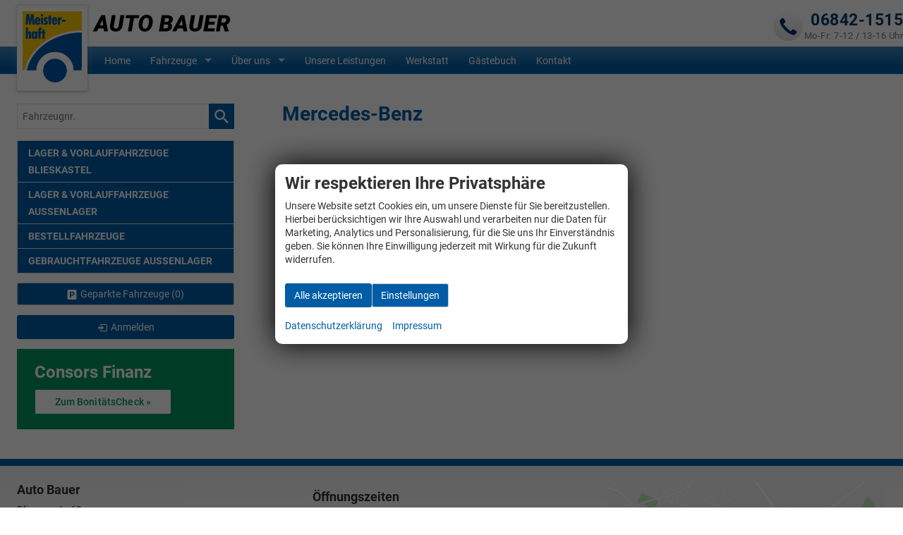

--- FILE ---
content_type: text/html; charset=UTF-8
request_url: https://www.autobauer.de/eu-import-fahrzeuge-mercedes-benz-h__35.php?art=a
body_size: 14200
content:
<!doctype html>
<html id="autrado-template" class="with-left-module with-bottom-module no-featured-slider no-js" lang="de" prefix="og: http://ogp.me/ns#">
<head>
    	<base href="https://www.autobauer.de/"/>
    	<meta charset="utf-8">
	<title>Mercedes-Benz auto BAUER EU-Neuwagen und Reimporte</title>
    <meta http-equiv="X-UA-Compatible" content="IE=edge">
    <meta name="viewport" content="width=device-width, initial-scale=1"/>
    <meta name="page-topic" content="Autohandel"/>
<meta name="page-type" content="Information"/>
<meta name="audience" content="Alle"/>
<meta name="robots" content="INDEX FOLLOW"/>
<meta name="title" content="Mercedes-Benz auto BAUER EU-Neuwagen und Reimporte"/>
<meta name="referrer" content="strict-origin-when-cross-origin"/>
<link rel="canonical" href="https://www.autobauer.de/eu-import-fahrzeuge-mercedes-benz-h__35.php"><meta property="og:title" content="Mercedes-Benz auto BAUER EU-Neuwagen und Reimporte"/>
<meta property="og:type" content="product.group"/>
<meta property="og:locale" content="de_DE"/>
<meta property="og:url" content="https://www.autobauer.de/eu-import-fahrzeuge-mercedes-benz-h__35.php?art=a"/>
<meta property="og:site_name" content="Auto Bauer"/>
<meta property="og:description" content=""/>
<script>window.YETT_WHITELIST=[/www\.autobauer\.de/];</script>
	<link rel="stylesheet" href="templates/modern/_assets/fonts/roboto-cdn.css?ft1658910052"/>
	<style>div.ui-tooltip{padding:8px;padding-right:12px;position:absolute;z-index:9999;max-width:1024px;-webkit-box-shadow:0 0 5px #aaa;box-shadow:0 0 5px #aaa;border:1px solid #000!important;background:#fff;font-size:11px;line-height:14px;border-radius:4px}div.ui-tooltip-innercontainer{max-width:400px}div.ui-helper-hidden-accessible{display:none}.ui-widget{font-size:.8em!important}.dialog-windowclass{font-size:12px!important;font-family:arial!important}.dialog-windowclass.ui-dialog{padding:2px;z-index:20}.dialog-windowclass h1{margin:0;font-size:1.4em;line-height:36px}.dialog-windowclass .feld{width:92%!important;margin:0}.dialog-windowclass .buttonzeile{width:98%!important;margin:5px 0;padding:0 0}.dialog-windowclass p.beschreibung{width:87%!important}.ui-widget-header{background-image:none!important}.ui-logobaseinfo tr td{font-size:1em}</style>
	<link rel="stylesheet" href="css/jquery-ui.css?ft1658910084"/>
	<link rel="stylesheet" href="javascript/fancybox/source/jquery.fancybox.css?ft1658910068"/>
	<style>.questiondialog>.ui-dialog-titlebar{display:none}div#dialog_button a{color:#fff;background-color:var(--color-primary-base,#111);padding:6px 12px;font-size:14px;font-weight:400;text-align:center;line-height:1.42857143;display:inline-block;text-decoration:none}div#dialog_button a:hover{background-color:var(--color-primary-light,#222)}div#dialog_button a.inaktiv{cursor:no-drop;pointer-events:none}.ui-widget.ui-widget-content{border:0;box-shadow:0 19px 38px rgba(0,0,0,.30) , 0 15px 12px rgba(0,0,0,.22)}.ui-dialog .ui-dialog-content.cc_dialog{padding:1rem}.cc_dialog p{line-height:1.1;margin:.75rem 0;padding:0;font-size:1rem}.cc_dialog h3{margin:10px 0 20px 0;color:#000;background:transparent;font-size:17px;font-weight:bold}.cc_dialog h4{margin:.5rem 0 1rem;background:transparent;font-weight:bold;font-size:1.125rem;color:#666}.ui-dialog .ui-dialog-content.cc_dialog{padding-bottom:4rem;font-size:.975rem}div#dialog_button{bottom:1rem;right:1rem}.opt.tablerow{display:grid;gap:.5rem;grid-template-columns:1.5rem 1fr max-content}label.optlabel.clickable{font-weight:400;cursor:pointer}.group1{background:#d8d8d8}.group1+.group1{margin-top:.25rem}.group0>.opt.tablerow{display:grid;gap:.5rem;grid-template-columns:1.5rem 1fr max-content;font-weight:700}.options{padding:.75rem;border:1px solid #ddd;border-radius:.25rem}.options{background:transparent;margin:0;padding:0;border:0;border-radius:0}.group1{background:#fff;padding:.5rem;color:#222;border:1px solid #bebebe;border-radius:.25rem}.group0>.opt.tablerow{margin-bottom:.25rem;padding:0}</style>
	<link rel="stylesheet" href="css/A.glyphicons.css,qft1658910084.pagespeed.cf.mWvHHtj3sS.css"/>
	<link rel="stylesheet" href="css/A.glyphicons-filetypes.css,qft1658910084.pagespeed.cf.bhiL0FiXov.css"/>
	<link rel="stylesheet" href="css/A.glyphformat.css,qft1758547530.pagespeed.cf.fHExFfDGTc.css"/>
	<link rel="stylesheet" href="css/search.css?ft1682321997"/>
	<link rel="stylesheet" href="javascript/jquery/multiple-select-2.1.1/A.multiple-select.min.css,qft1744018275.pagespeed.cf.f6KiBq8Ooa.css"/>
	<style>.fancybox-type-iframe .fancybox-nav{width:60px}.fancybox-type-iframe .fancybox-nav span{visibility:visible;opacity:.5}.fancybox-type-iframe .fancybox-nav:hover span{opacity:1}.fancybox-type-iframe .fancybox-next{right:-60px}.fancybox-type-iframe .fancybox-prev{left:-60px}</style>
	<link rel="stylesheet" href="css/rating.css?ft1682321997"/>
	<style>.fancybox-dialog-title{padding:5px 10px;background-color:#dcdcdc;font-weight:bold}.fancybox-dialog-message{padding:10px;min-height:100px}.fancybox-dialog-buttons{background-color:#dcdcdc;padding:10px 0;text-align:center}.fancybox-dialog-button{display:inline-block;margin:0 10px;padding:5px 10px;background:#999;color:#fff;font-weight:bold;cursor:pointer;transition:background-color .3s}.fancybox-dialog-button:hover{background:#666}.fancybox-dialog-button:active{transform:translate(1px,1px)}</style>
	<link rel="stylesheet" href="templates/modern/_assets/css/frontend-standards.css?ft1763024920"/>
	<link rel="stylesheet" href="templates/modern/css/owl.carousel.css?ft1658910059"/>
	<link rel="stylesheet" href="templates/modern/_assets/fonts/md-iconic-font/css/material-design-iconic-font.min.css?ft"/>
	<link rel="stylesheet" href="templates/modern/_assets/css/plugins/sm-core-css.css?ft"/>
	<link rel="stylesheet" href="templates/modern/_assets/css/plugins/jquery.toast.min.css?ft"/>
	<link rel="stylesheet" href="templates/modern/_assets/css/main.css??ft"/>
	<link rel="stylesheet" href="var/A.style.css,qft1713523562.pagespeed.cf.y1krFhkUt_.css"/>
	<link rel="stylesheet" href="templates/modern/_assets/css/components/vehicle-list.css?ft1762183369"/>
	<link rel="stylesheet" href="templates/modern/_assets/css/themes/bauer.css?ft1658910048"/>
<script src="javascript/jquery.js,qft1658910068.pagespeed.jm.29OAZzvhfX.js"></script>
<script src="javascript/yett.min.js,qft1747062455.pagespeed.jm.wDCoCs5eYZ.js"></script>
<script>var domReadyQueue=[];</script>

<script>dispatch_ajax=function(data){var p={"url":"\/eu-import-fahrzeuge-mercedes-benz-h__35.php?ajax=cms&action=dispatch_ajax","type":"POST","cache":false,"dataType":"","async":true};p.data=data;jQuery.ajax(p);};park_vehicle_ajax=function(data){var p={"url":"\/eu-import-fahrzeuge-mercedes-benz-h__35.php?ajax=cms&action=park_vehicle","type":"POST","cache":false,"dataType":"","async":true};p.data=data;jQuery.ajax(p);};ajaxcb_create_saleskit=function(data){var p={"url":"404?ajax=cms&action=s","type":"POST","cache":false,"dataType":"","async":true};p.data=data;jQuery.ajax(p);};ajaxcb_create_energylabel=function(data){var p={"url":"\/eu-import-fahrzeuge-mercedes-benz-h__35.php?ajax=cms&action=e","type":"POST","cache":false,"dataType":"","async":true};p.data=data;jQuery.ajax(p);};</script>
<script>window.AuEmbed=window.AuEmbed||{pushedUrls:[],pushUrl:function(url){AuEmbed.pushedUrls.push(url)}};window.AuEmbed.config={id:"R2rj8F6kiA"};var d={depId:AuEmbed.config.departmentId,device:window.matchMedia("only screen and (max-width: 760px)").matches?"mobile":"desktop",pageType:AuEmbed.config.pageType,url:AuEmbed.config.previewUrl||document.location.href},s=document.createElement("script");s.async=!0,s.src="https://www.autouncle.de/de/customers/"+encodeURIComponent(AuEmbed.config.id)+"/website_script.js?d="+encodeURIComponent(JSON.stringify(d)),s.id="au-cweb-script",h=document.getElementsByTagName("head")[0],h.insertBefore(s,h.lastChild);</script>
<style>.c-page-footer{color:#f3f3f3}.ab-callout-banner{background-color:#00965e;color:#fff;padding:1.5em 1.75em}.ab-callout-banner h5{font-size:24px;line-height:1;color:#fff;margin:0 0 .5em}.ab-callout-banner .c-button{border-color:#00965e;color:#00965e;background-color:#fff;font-weight:500;letter-spacing:.01em;padding:.5em 2em}.ab-callout-banner .c-button:hover{border-color:#fff;color:#fff;background-color:#00965e}.pos_topbar.m_Frontend_Menu .nav ul{background:#005da5}.m_Frontend_Menu.pos_topbar .nav__subnav.subnav a.akt{box-shadow:none;background:#2273b2}.c-vehicles-list.owl-carousel .c-vehicle{box-shadow:1px 1px 3px 0 rgba(0,0,0,.63)!important}@media (min-width:800px){.c-vehicles-list{}}.u-caption,.vat ._text{min-height:40px}.c-vehicle__financing-price{display:none}.c-page-aside .c-vehicles-list__item .c-vehicle,.owl-carousel .c-vehicles-list__item .c-vehicle{margin:auto}.c-vehicle__header{border-bottom:2px solid rgba(0,0,0,.31)}.js-vehicle-list{padding-bottom:50px}.c-vehicles-list--container>.owl-wrapper-outer{min-height:580px}.c-button--secondary,.backlink a,.vehiclebrowser .prev,.vehiclebrowser .next,.c-form .backlink a.c-button--reset,.backlink .c-form a.c-button--reset,.c-form .vehiclebrowser .c-button--reset.prev,.vehiclebrowser .c-form .c-button--reset.prev,.c-form .vehiclebrowser .c-button--reset.next,.vehiclebrowser .c-form .c-button--reset.next,.c-form .c-button--reset.c-button,.c-form .c-button--reset.submit,.c-form .c-button--reset.submitabstand,.c-form .subnav.sec a.c-button--reset,.subnav.sec .c-form a.c-button--reset,.c-form [data-subject="begin-dynamic"]+.subnav a.c-button--reset,[data-subject="begin-dynamic"]+.subnav .c-form a.c-button--reset,.c-form .navsubsub a.c-button--reset,.navsubsub .c-form a.c-button--reset,.c-form .c-button--reset.parked-vehicles,.c-form .schnellsuche a.c-button--reset,.schnellsuche .c-form a.c-button--reset,.is-logged-in .m_Frontend_Login .submit,.subnav.sec a,[data-subject="begin-dynamic"]+.subnav a,.parked-vehicles,.schnellsuche a{color:#fff;background-color:#005da5}.c-vehicle-single__sub-title{color:#005da5}.c-vehicles-list--container>.owl-wrapper-outer{min-height:680px}.c-icon-details{min-height:90px}.c-vehicle__attributes{min-height:90px}.ab-telefon__content small{font-size:13px}</style>

<meta property="og:phone_number" content="06842 1515"/>
<meta property="og:street-address" content="Bliesgaustr. 69"/>
<meta property="og:locality" content="Blieskastel"/>
<meta property="og:postal-code" content="66440"/>


<link rel="icon" type="image/ico" href="idbilder/favicon.ico?ft1509010795">
<script type="application/ld+json">
{ "@context" : "http://schema.org",
  "@type" : "Organization",
  "url" : "https://www.autobauer.de/",
  "name" : "Auto Bauer",
  "location": {
            "@type": "Place",
            "address": {
              "@type": "PostalAddress",
              "addressLocality": "Blieskastel",
              "postalCode": "66440",
              "streetAddress": "Bliesgaustr. 69"
            }
   },
  "contactPoint" : [
    { "@type" : "ContactPoint",
      "telephone" : "06842 1515",
      "contactType" : "customer service"
    } ] }
</script>

</head>
<body id="info" class="site-580 as-20 not-logged-in  page_herstellerseite pagetype_Frontend_Legacy tpl_modern ctrl_legacy" itemscope="" itemtype="http://schema.org/WebPage">

<script>var _paq=window._paq=window._paq||[];_paq.push(['disableCookies']);_paq.push(['trackPageView']);_paq.push(['enableLinkTracking']);(function(){var u="//matomo.autrado.de/";_paq.push(['setTrackerUrl',u+'matomo.php']);_paq.push(['setSiteId','529']);var d=document,g=d.createElement('script'),s=d.getElementsByTagName('script')[0];g.async=true;g.src=u+'matomo.js';s.parentNode.insertBefore(g,s);})();jQuery(document).ready(function(){if(typeof yett!=="undefined")yett.unblock("matomo.autrado.de");});</script><a href="eu-import-fahrzeuge-mercedes-benz-h__35.php?art=a#main" class="u-skip-link">Zum Hauptinhalt springen</a>    <div class="c-page o-wrapper">

				<div class="c-hero">
										<div class="c-page-header">
						<div class="c-page-header__inner o-wrapper u-cf">
							<div class="module pos_top logo">			<a class="h-card" href="/" title="" rel="home">
				<img class="u-photo" src="[data-uri]" alt="Auto Bauer - Deutsche Neuwagen und Reimporte mit bis zu 30% Preisvorteil"/>
			</a>
		</div><div class="module pos_top m_Frontend_HtmlSource ab-logo"><a class="ab-logo__link" href="/" rel="home">
	<img src="dateien/xmeisterhaft.png.pagespeed.ic.FnqpXgh4FE.webp" alt="Meisterhaft - Werkstatt">
</a></div><div class="module pos_top m_Frontend_HtmlSource ab-telefon  u-hide-on-tablet"><span class="ab-telefon__icon glyphicons glyphicons-earphone"></span>
<span class="ab-telefon__content">06842-1515 <small>Mo-Fr: 7-12 / 13-16 Uhr</small></span>
</div>
						</div>
					</div>
					
										<header class="c-page-top">
						<div class="c-page-top__inner o-wrapper u-cf">
						<div class="module pos_topbar m_Frontend_Menu" aria-label="Hauptnavigation" role="navigation">
<ul class="nav" id="menu-1008">
	<li class="nav__item">
		<a href="/" class="nav__link">Home</a>
	</li>
	<li class="nav__item has-subnav">
		<a href="#" class="nav__link">Fahrzeuge</a>
		<ul class="nav__subnav subnav inner">
			<li class="nav__item">
				<a href="top-angebote.php" class="nav__link">Top-Angebote</a>
			</li>
			<li class="nav__item">
				<a href="fahrzeugsuche.php" class="nav__link">Fahrzeugsuche</a>
			</li>
			<li class="nav__item">
				<a href="step.php" class="nav__link">Neuwagenkonfigurator</a>
			</li>
			<li class="nav__item">
				<a href="ankaufformular.php" class="nav__link">Ankaufformular</a>
			</li>
			<li class="nav__item">
				<a href="mycars.php" class="nav__link">Parkplatz (<span class='js-parked-counter'>0</span>)</a>
			</li>
		</ul>
	</li>
	<li class="nav__item has-subnav">
		<a href="ueber-uns.php" class="nav__link">Über uns</a>
		<ul class="nav__subnav subnav inner">
			<li class="nav__item">
				<a href="faq.php" class="nav__link">Fragen &amp; Antworten</a>
			</li>
		</ul>
	</li>
	<li class="nav__item">
		<a href="leistungen.php" class="nav__link">Unsere Leistungen</a>
	</li>
	<li class="nav__item">
		<a href="unsere_werkstatt.php" class="nav__link">Werkstatt</a>
	</li>
	<li class="nav__item">
		<a href="kundenbewertungen.php" class="nav__link">Gästebuch</a>
	</li>
	<li class="nav__item">
		<a href="kontakt.php" title="Kontaktformular & Öffnungszeiten" class="nav__link">Kontakt</a>
	</li>
</ul>
</div>
						</div>
					</header>
									</div>


                  
         <div class="c-page-content-wrap">
                  
				<div class="o-wrapper o-wrapper--page">
                    <div class="c-page-wrapper u-cf">

                        <main class="c-page-main u-cf" id="main">

                            <section class="s-cms-content u-cf">

                                
                                <div class="dynamic-content">
                                                                                                
                                <div data-subject="begin-dynamic"></div><div class="c-pager__ajax-target js-pager-ajax-target" aria-busy="false"><h1>Mercedes-Benz</h1>

</div><div data-subject="end-dynamic"></div>
                                
                                </div>
                                

                                </section>

                        </main>

										<aside class="c-page-aside c-page-aside--left c-page-aside--sidebar has-6-module s-prose js-aside-left" id="aside-left">
                        <div class="c-page-aside__inner">
                            <div class="module pos_left fahrzeugnummer_suche">		<form class="c-search-vehicle-id" action="details.php" method="post" name="form_suche_fahrzeugnr">
            <label class="u-hidden-visually" for="form_suche_fahrzeugnr">Fahrzeugnr.</label>
			<input class="_input" type="text" name="fahrzeug" id="form_suche_fahrzeugnr" size="12" value="" required aria-required="true" placeholder="Fahrzeugnr."/>
            <input type="hidden" name="include_external" value="1">
            <input type="hidden" name="fahrzeugnr_filter" value="1">
            <input type="hidden" name="vehiclenumber_search" value="1">
			<input class="_button submit" type="submit" value="" aria-label="suchen"/>
		</form>
	</div><div class="module pos_left fahrzeugnavigation">
        <ul class="nav artnav artnav--moduleid_1003">
                            <li class="artnav__item artnav__item--l">
                    <a id="artnav_link_1003_l" class="artnav__link artnav__link--l js-artnav" href="javascript:void(0);" data-type="l">
                        Lager & Vorlauffahrzeuge Blieskastel                     </a>
                    <div class="artnav__content" id="artnav_cont_1003_l">
                                <ul class="nav  " id='artnav_l'>
                            <li id="nav_l_1" class='has-subnav'>
                    <a href="reimport-auto-quicksilver-boot-605-sundeck-a__11821_alle.php?art=l">
												Quicksilver Boot						                    </a>
                                    </li>
                                <li id="nav_l_2" class='has-subnav'>
                    <a href="reimport-auto-seat-eu-arona-a__12250_alle.php?art=l">
												Seat EU						                    </a>
                                    </li>
                                <li id="nav_l_3" class='has-subnav'>
                    <a href="reimport-auto-skoda-eu-scala-a__9021_alle.php?art=l">
												Skoda EU						                    </a>
                                    </li>
                        </ul>
                            </div>
                </li>
                                <li class="artnav__item artnav__item--k">
                    <a id="artnav_link_1003_k" class="artnav__link artnav__link--k js-artnav" href="javascript:void(0);" data-type="k">
                        Lager & Vorlauffahrzeuge Außenlager                    </a>
                    <div class="artnav__content" id="artnav_cont_1003_k">
                                <ul class="nav  " id='artnav_k'>
                            <li id="nav_k_1" class='has-subnav'>
                    <a href="reimport-auto-dacia-bigster-a__12239_alle.php?art=k">
												Dacia						                    </a>
                                    </li>
                                <li id="nav_k_2" class='has-subnav'>
                    <a href="reimport-auto-ford-puma-a__12223_alle.php?art=k">
												Ford						                    </a>
                                    </li>
                                <li id="nav_k_3" class='has-subnav'>
                    <a href="reimport-auto-hyundai-kona-a__12252_alle.php?art=k">
												Hyundai						                    </a>
                                    </li>
                                <li id="nav_k_4" class='has-subnav'>
                    <a href="reimport-auto-nissan-qashqai-a__12206_alle.php?art=k">
												Nissan						                    </a>
                                    </li>
                                <li id="nav_k_5" class='has-subnav'>
                    <a href="reimport-auto-opel-corsa-a__12256_alle.php?art=k">
												Opel						                    </a>
                                    </li>
                                <li id="nav_k_6" class='has-subnav'>
                    <a href="reimport-auto-renault-clio-a__12258_alle.php?art=k">
												Renault						                    </a>
                                    </li>
                        </ul>
                            </div>
                </li>
                                <li class="artnav__item artnav__item--b">
                    <a id="artnav_link_1003_b" class="artnav__link artnav__link--b js-artnav" href="javascript:void(0);" data-type="b">
                        Bestellfahrzeuge                    </a>
                    <div class="artnav__content" id="artnav_cont_1003_b">
                                <ul class="nav  " id='artnav_b'>
                            <li id="nav_b_1" class='has-subnav'>
                    <a href="reimport-auto-cupra-formentor-a__12234_alle.php?art=b">
												Cupra						                    </a>
                                    </li>
                                <li id="nav_b_2" class='has-subnav'>
                    <a href="reimport-auto-ford-puma-a__12223_alle.php?art=b">
												Ford						                    </a>
                                    </li>
                                <li id="nav_b_3" class='has-subnav'>
                    <a href="reimport-auto-nissan-qashqai-a__12206_alle.php?art=b">
												Nissan						                    </a>
                                    </li>
                                <li id="nav_b_4" class='has-subnav'>
                    <a href="reimport-auto-skoda-eu-fabia-a__12254_alle.php?art=b">
												Skoda EU						                    </a>
                                    </li>
                        </ul>
                            </div>
                </li>
                                <li class="artnav__item artnav__item--g">
                    <a id="artnav_link_1003_g" class="artnav__link artnav__link--g js-artnav" href="javascript:void(0);" data-type="g">
                        Gebrauchtfahrzeuge Außenlager                    </a>
                    <div class="artnav__content" id="artnav_cont_1003_g">
                                <ul class="nav  " id='artnav_g'>
                            <li id="nav_g_1" class='has-subnav'>
                    <a href="reimport-auto-hyundai-i20-a__12255_alle.php?art=g">
												Hyundai						                    </a>
                                    </li>
                                <li id="nav_g_2" class='has-subnav'>
                    <a href="reimport-auto-skoda-eu-scala-a__9021_alle.php?art=g">
												Skoda EU						                    </a>
                                    </li>
                                <li id="nav_g_3" class='has-subnav'>
                    <a href="reimport-auto-suzuki-sx4-s-cross-a__12249_alle.php?art=g">
												Suzuki						                    </a>
                                    </li>
                        </ul>
                            </div>
                </li>
                        </ul>

        <script>jQuery(function($){function artnav_open_1003(){var type=$(this).data("type");$(".artnav--moduleid_1003 .artnav__item--"+type+" .artnav__content").slideDown();$(".artnav--moduleid_1003 :not(.artnav__item--"+type+") .artnav__content").slideUp();}$(".js-artnav").each(function(){$(this).on("click",artnav_open_1003);});$(".artnav--moduleid_1003 .artnav__content").hide();});</script>
        </div><div class="module pos_left m_Frontend_HtmlSource"><div id="mobile-drw"></div><script async src="//www.mobile.de/bewertungen/ratingwidget.js?dealerId=477649"></script></div><div class="module pos_left geparkte_fahrzeuge"><a class="parked-vehicles" href="mycars.php" id="link_geparkte">Geparkte Fahrzeuge&nbsp;(<span class="js-parked-count">0</span>)</a></div><div class="module pos_left m_Frontend_Login"><div id="login"><p><span><button type="button" role="link" id="widget-login-button" class="submit c-button" onclick="location.href='anmelden.php?art=a'">Anmelden</button></span></p>

</div></div><div class="module pos_left m_Frontend_HtmlSource ab-callout-banner "><h5>Consors Finanz</h5>

  <a href="https://finanzierung.consorsfinanz.de/bonitaetscheck/entry/dps?vendorid=2578771&creditChannel=P" target="_blank" class="c-button c-button--secondary js-bank-finance">Zum BonitätsCheck »</a>
</div>
                        </div>
                    </aside>
					

            				</div>
			</div>

            			<aside class="c-page-aside c-page-aside--bottom o-module o-module--sm">
                <div class="c-page-aside--bottom__inner o-wrapper u-cf">
                    <div class="o-layout o-layout--gutter o-layout--bottom">
				        <div class="module pos_bottom m_Frontend_Custom"><div>
		<address class="c-hcard vcard" itemscope itemtype="http://schema.org/Organization">
			<div class="c-hcard__inner">
				<div class="fn org" itemprop="name">Auto Bauer</div>
				<div class="adr" itemprop="address" itemscope itemtype="http://schema.org/PostalAddress">
					<div class="street-address" itemprop="streetAddress">Bliesgaustr. 69</div>
					<span class="postal-code" itemprop="postalCode">66440</span>
					<span class="locality" itemprop="addressLocality"> Blieskastel</span>
				</div>
				                <div class="c-hcard__group">
					<span class="_label">Telefon: </span>
					<span class="tel" itemprop="telephone">06842 1515</span>
                </div>
                				                <div class="c-hcard__group">
					<span class="_label">Telefax: </span>
					<span class="fax" itemprop="faxNumber">06842 1510</span>
                </div>
                				                <div class="c-hcard__group">
					<span class="_label">E-Mail: </span>
					<span class="spamspan" data-attrs="itemprop%3D%22email%22" data-cont="%24%24%24m%24%24%24"><span class="u">info</span><span class="at"> [ät] </span><span class="d">autobauer<span class="o"> [dot] </span>de</span><span class="t"> (info [ät] autobauer [dot] de)</span></span>
				</div>
                			</div>

		</address>

		</div></div><div class="module pos_bottom m_Frontend_Custom"><h5><strong>Öffnungszeiten</strong></h5>
<p>Montag - Freitag: 07:00 - 12:00 Uhr / 13:00 - 16.00 Uhr<br/><br/></p>
<p>Wir beraten Sie auch gern persönlich vor Ort.<br/><div class="module pos_page "><div id="fb-root"></div>
<script>(function(d,s,id){var js,fjs=d.getElementsByTagName(s)[0];if(d.getElementById(id))return;js=d.createElement(s);js.id=id;js.async=true;js.src="//connect.facebook.net/de_DE/sdk.js#xfbml=1&version=v2.10";fjs.parentNode.insertBefore(js,fjs);}(document,'script','facebook-jssdk'));</script>
<div class="fb-like" data-href="https://www.facebook.com/pg/Autohaus-Bauer-564896823527758/" data-layout="button_count" data-action="like" data-size="small" data-show-faces="false" data-share="true"></div></div></p></div><div class="module pos_bottom m_Frontend_HtmlSource"><autrado-gmaps style="min-height:160px" src="https://www.google.com/maps/embed?pb=!1m14!1m8!1m3!1d41673.748998294825!2d7.259322999999999!3d49.245896!3m2!1i1024!2i768!4f13.1!3m3!1m2!1s0x0%3A0xde757c75741cecb4!2sAuto%20Bauer!5e0!3m2!1sde!2sde!4v1644615402254!5m2!1sde!2sde">

  <autrado-gmaps-inner>
    <h3>Google Maps</h3>	
    <button class="c-button" type="button">Google Karte laden</button>
    <p>Die  Karte wird von Google Maps eingebettet.<br>
      Es gelten die <a target="_blank" href="https://policies.google.com/privacy?hl=de" rel="noreferrer noopener">Datenschutzerklärungen</a> von Google.</p>	
  </autrado-gmaps-inner>
</autrado-gmaps>
<link rel="stylesheet" href="templates/modern/_assets/css/components/autrado-gmaps.css">
<script type="module" src="templates/modern/_assets/js/components/autrado-gmaps.js.pagespeed.ce.87Fx_lv67W.js"></script></div>
                    </div>
				</div>
			</aside>
            
			<footer class="c-page-footer c-page-footer--no-bottom-padding o-module o-module--sm">
				<div class="c-page-footer__inner o-wrapper u-cf">
                    <div class="o-layout o-layout--gutter o-layout--footer">
                                                <div class="module pos_footer m_Frontend_Menu" aria-label="Fußnavigation" role="navigation">
<ul class="nav" id="menu-1011">
	<li class="nav__item">
		<a href="anmelden.php" class="nav__link">Anmelden</a>
	</li>
	<li class="nav__item">
		<a href="agb.php" class="nav__link">AGB</a>
	</li>
	<li class="nav__item">
		<a href="datenschutz.php" class="nav__link">Datenschutz</a>
	</li>
	<li class="nav__item">
		<a href="impressum.php" class="nav__link">Impressum</a>
	</li>
	<li class="nav__item">
		<a href="#" class="nav__link cookie-consent-open">Cookie-Einstellungen</a>
	</li>
</ul>
</div><div class="module pos_footer m_Frontend_Custom u-1/1"><p class="c-dat">Weitere Informationen zum offiziellen Kraftstoffverbrauch und zu den offiziellen spezifischen CO<sub>2</sub>-Emissionen und gegebenenfalls zum Stromverbrauch neuer PKW können dem 'Leitfaden über den offiziellen Kraftstoffverbrauch, die offiziellen spezifischen CO<sub>2</sub>-Emissionen und den offiziellen Stromverbrauch neuer PKW' entnommen werden, der an allen Verkaufsstellen und bei der 'Deutschen Automobil Treuhand GmbH' unentgeltlich erhältlich ist unter www.dat.de.</p></div>
                                            </div>
                </div>
                <address class="c-page-footer__address c-address">
                    <div class="o-wrapper">
                    <b>&copy; 2026 </b><b class="fn org" itemprop="name">Auto Bauer</b><span class="adr">, <span class="street-address">Bliesgaustr. 69</span>, <span class="postal-code">66440 </span><span class="locality"> Blieskastel, </span>
                    </span>
                    <span class="tel">06842 1515</span>
                    <span class="c-autrado-copyright"><a href="https://www.autrado.de/" target="_blank" title="Autrado: Fahrzeuge verwalten & vermarkten">Powered by Autrado</a></span>                    </div>
                </address>
			</footer>
    </div>

    </div>



<script type="javascript/blocked" async src="https://www.googletagmanager.com/gtag/js?id=UA-15432580-1"></script>
<script>window.dataLayer=window.dataLayer||[];function gtag(){dataLayer.push(arguments);}gtag('js',new Date());gtag('config','UA-15432580-1',{'anonymize_ip':true});</script>

<div id="ajaxloader" class="t c-loading-indicators" style="display:none;">
<svg class="_svg" viewBox="0 0 66 66" xmlns="http://www.w3.org/2000/svg"><circle class="_circle" fill="none" cx="33" cy="33" r="30" stroke="currentColor" stroke-width="6" stroke-linecap="round"></circle></svg></div>
<link rel="stylesheet" type="text/css" media="print" href="templates/modern/_assets/css/A.print.css.pagespeed.cf.YyywlDfLZh.css">

    <script src="javascript/jquery-ui.js,qft1658910068.pagespeed.jm.AQcg_ugJKF.js"></script>
    <script>//<![CDATA[
(function(factory){if(typeof define==="function"&&define.amd){define(["../datepicker"],factory);}else{factory(jQuery.datepicker);}}(function(datepicker){datepicker.regional['de']={closeText:'Schließen',prevText:'&#x3C;Zurück',nextText:'Vor&#x3E;',currentText:'Heute',monthNames:['Januar','Februar','März','April','Mai','Juni','Juli','August','September','Oktober','November','Dezember'],monthNamesShort:['Jan','Feb','Mär','Apr','Mai','Jun','Jul','Aug','Sep','Okt','Nov','Dez'],dayNames:['Sonntag','Montag','Dienstag','Mittwoch','Donnerstag','Freitag','Samstag'],dayNamesShort:['So','Mo','Di','Mi','Do','Fr','Sa'],dayNamesMin:['So','Mo','Di','Mi','Do','Fr','Sa'],weekHeader:'KW',dateFormat:'dd.mm.yy',firstDay:1,isRTL:false,showMonthAfterYear:false,yearSuffix:''};datepicker.setDefaults(datepicker.regional['de']);return datepicker.regional['de'];}));
//]]></script>
    <script src="javascript/jquery.ui.timepicker.js,qft1658910068.pagespeed.jm.7u_CeW9B-t.js"></script>
    <script src="javascript/fancybox/source/jquery.fancybox.pack.js,qft1745410344.pagespeed.jm.UZXuE_KbJR.js"></script>
    <script src="javascript/fancybox/source/helpers/jquery.fancybox-media.js,qft1658910068.pagespeed.jm.0Z2R8vXvj9.js"></script>
    <script src="javascript/autrado.js,qft1762352679.pagespeed.jm.GIcZ95iMrq.js"></script>
    <script src="javascript/search.js,qft1745410344.pagespeed.jm.LjheyrWyC-.js"></script>
    <script src="javascript/slider.js,qft1658910068.pagespeed.jm.68yjnDZbaS.js"></script>
    <script src="javascript/jquery/multiple-select-2.1.1/multiple-select.min.js,qft1744018275.pagespeed.ce.qawjrP1V0d.js"></script>
    <script>//<![CDATA[
(function($){jQuery.fn.starRating=function(){return $(this).each(function(currentIndex){var cl={wrapper:"c-rating__option",label:"c-rating__label",checked:"is-checked",hover:"has-hover",focus:"has-focus"};if($(this).is('[type=radio]')){var input=$(this);var label=$('label[for='+input.attr('id')+']');label.attr('title',label.text()).addClass(cl.label);label.data('index',currentIndex);input.add(label).wrapAll('<div class="'+cl.wrapper+'"></div>');var radioSet=$('input[name="'+input.attr('name')+'"]');label.hover(function(){radioSet.each(function(){var thisLabel=$('label[for='+$(this).attr('id')+']');if(thisLabel.data('index')<=currentIndex){thisLabel.addClass(cl.hover);}});},function(){radioSet.each(function(){$('label[for='+$(this).attr('id')+']').removeClass(cl.hover);});});input.bind('updateState',function(){if($(this).is(':checked')){radioSet.each(function(){var thisLabel=$('label[for='+$(this).attr('id')+']').removeClass(cl.hover).removeClass(cl.checked);if(thisLabel.data('index')<=currentIndex){thisLabel.addClass(cl.checked);}});};}).trigger('updateState').click(function(){$(this).trigger('updateState');}).focus(function(){label.addClass(cl.focus);}).blur(function(){label.removeClass(cl.focus);});};});};$(function(){$("#check").button();$("#format").controlgroup();$('.js-ratings input').starRating();$(".js-ratings").show();$("body").tooltip({items:".js-tooltip-image,.js-tooltips a,.js-tooltip, .js-tooltip-html",content:function(){var element=$(this);if(element.is(".js-tooltip-image")){var imageSrc=element.attr("data-tooltip-image"),text=element.attr("title")||element.attr("alt")||element.text()||'';return"<img class='map' alt='"+text+"' src='"+imageSrc+"'>";}if(element.is(".js-tooltip-html")){var text=element.find('[data-html]').html();return text;}if(element.is(".js-tooltips a")||element.is(".js-tooltip")){return element.attr("title");}if(element.is(".js-tooltip")){return element.attr("title")||element.attr("alt")||element.find('img').attr("alt");}}});});}(jQuery));
//]]></script>
    <script>//<![CDATA[
(function(b){var e={init:function(k){var c=b.extend({'spamspan_userclass':'.u','spamspan_domainclass':'.d','spamspan_dotclass':'.o','spamspan_textclass':'.t'},k);return this.each(function(){var a=b(this);var g=a.find(c.spamspan_userclass);var h=a.find(c.spamspan_domainclass);var i=a.find(c.spamspan_textclass);var l=a.find(c.spamspan_dotclass);var d=a.data("attrs");var j=a.data("cont");if(g.length===0||h.length===0){console.log('Spamspan: Cant find all variable.');return false}l.html(".");var f=g.text()+"@"+h.text();if(j!=""){$text_text=decodeURIComponent(j).replace('$$$m$$$',f)}else if(i.length>0){$text_text=i.text()}else{$text_text=f}if(d!="")d=" "+decodeURIComponent(d);a.replaceWith('<a href="mailto:'+f+'" '+d+'>'+$text_text+'</a>')})}};b.fn.spamspan=function(a){if(e[a]){return e[a].apply(this,Array.prototype.slice.call(arguments,1))}else if(typeof a==='object'||!a){return e.init.apply(this,arguments)}else{b.error('Method '+a+' does not exist on jQuery.spamspan')}}}(jQuery));
//]]></script>
    <script>//<![CDATA[
!function(n){n.fancyboxDialog=function(o){"use strict";var a;"string"==typeof o&&(o={msg:o});var i=n.extend({callback:!1,type:"alert",title:"",msg:"",cancel:"Abbrechen",ok:"Ok",fbOptions:{wrapCSS:"",modal:!0,closeBtn:!1,autoSize:!0,minWidth:200,minHeight:150,padding:0,aspectRatio:!0}},o),t='<div class="fancybox-dialog-buttons">',c="glyphicons glyphicons-warning-sign";"confirm"==i.type&&(c="glyphicons glyphicons-question-sign",t+='<span class="fancybox-dialog-button fancybox-dialog-button-cancel">'+i.cancel+"</span>"),t+='<span class="fancybox-dialog-button fancybox-dialog-button-ok">'+i.ok+"</span></div>",i.fbOptions=n.extend({icon:c},i.fbOptions);var s='<div class="fancybox-dialog-title">'+(c=""!=i.fbOptions.icon?'<span class="'+i.fbOptions.icon+'"></span> ':"")+i.title+"</div>",l='<div class="fancybox-dialog-message">'+i.msg+"</div>";n.fancybox(n.extend(i.fbOptions,{wrapCSS:"fancybox-dialog-wrapper fancybox-dialog-wrapper-"+i.type+" "+i.fbOptions.wrapCSS,content:s+l+t,afterShow:function(){n(this.inner).find(".fancybox-dialog-button").click(function(){a=n(this).hasClass("fancybox-dialog-button-ok"),n.fancybox.close()})},afterClose:function(){"function"==typeof i.callback&&i.callback.call(this,a)}}))}}(jQuery);
//]]></script>
    <script>//<![CDATA[
(function($){if(typeof Waiter=="undefined")Waiter={text:"Bitte warten …",counter:0,init:function(){Waiter.counter++;var waiter=$("#waiter");if(waiter.length==0){waiter=$("<div id='waiter'></div>").appendTo("body");}Waiter.waiter=waiter.html("");},lock:function(){Waiter.init();$("<div>"+Waiter.text+"</div>").appendTo(Waiter.waiter);},lock_clean:function(){Waiter.init();},unlock:function(){Waiter.counter--;if(Waiter.counter<=0){jQuery("#waiter").remove();Waiter.waiter=undefined;}},countlock:function(iCount,iInfo){Waiter.init();var progress=$("<p class='c-progress'><meter value='0' max='"+iCount+"'>10%</meter></p>");if(typeof iInfo!=="undefined"){$("<p id='iInfo'>"+iInfo+"</p>").prependTo(progress);}progress.appendTo(Waiter.waiter);},progress:function(iCount,iInfo){if(typeof Waiter.waiter!="undefined"){Waiter.waiter.find("meter").val(iCount);if(typeof iInfo!=="undefined"){Waiter.waiter.find("#iInfo").text(iInfo);}}}};})(jQuery);
//]]></script>
    <script src="templates/modern/js/owl.carousel.js,qft1658910060.pagespeed.jm.XqdFiUD0bn.js"></script>
    <script>//<![CDATA[
jQuery(function(){if(typeof(multipleSelect_selectAllText)!="undefined"){jQuery(".js-multiple-select").multipleSelect({selectAllText:multipleSelect_selectAllText,allSelected:multipleSelect_allSelected,countSelected:multipleSelect_countSelected,noMatchesFound:multipleSelect_noMatchesFound,placeholder:multipleSelect_placeholder});}});
//]]></script>
    <script src="templates/modern/_assets/js/jquery.smartmenus.min.js,qft.pagespeed.jm.1erpbUHpWj.js"></script>
    <script src="templates/modern/_assets/js/jquery.toast.min.js,qft.pagespeed.ce.B2kxtjEyRf.js"></script>
    <script>//<![CDATA[
(function($){var queue=[];var listening;var deActivateSelector="[data-scroll-deactivate]";var activeClass="inviewport";var viewportSize;var options={removeClass:false};var raf=(function(){return window.requestAnimationFrame||window.webkitRequestAnimationFrame||window.mozRequestAnimationFrame||function(callback){window.setTimeout(callback,1000/60);};})();var getViewportSize=function(){if(!viewportSize){var test=document.createElement("div");test.style.cssText="position: fixed;top: 0;left: 0;bottom: 0;right: 0;";document.documentElement.insertBefore(test,document.documentElement.firstChild);viewportSize={width:test.offsetWidth,height:test.offsetHeight};document.documentElement.removeChild(test);}return viewportSize;};$(window).on("resize",function(){viewportSize=null;});var checkActivateElems=function(){var viewportHeight=getViewportSize().height;$(queue).each(function(){var isActive=$(this).is("."+activeClass);var thisTop=this.getBoundingClientRect().top;var thisBottom=thisTop+this.offsetHeight;var thisOptions=$.extend(options,{removeClass:$(this).is(deActivateSelector)||false});if(thisTop>=0&&thisTop<=viewportHeight||thisTop<=0&&thisBottom>=viewportHeight||thisBottom>=0&&thisBottom<=viewportHeight){if(!isActive){$(this).addClass(activeClass).trigger("inviewport");}}else if(isActive&&thisOptions.removeClass===true){$(this).removeClass(activeClass).trigger("outviewport");}});};var listen=function(){raf(checkActivateElems);listening=true;$(window).on("scroll",function(){raf(checkActivateElems);});};$.fn.porthole=function(){return this.each(function(){queue.push(this);if(!listening){listen();}});};}(jQuery));
//]]></script>
    <script>//<![CDATA[
;(function($){var selector="[data-scroll-activate]";$(document).on("enhance",function(){$(selector).porthole();});})(jQuery);
//]]></script>
    <script src="templates/modern/_assets/js/main.js,qft.pagespeed.jm.lC-R1Hu39o.js"></script>
<script>jQuery(function(){jQuery(document).trigger("countparked.autrado");});</script>


<script src="javascript/cookie-consent.min.js,qft1747752021.pagespeed.ce.-aVZvWUaRB.js"></script>
<script>jQuery(function($){$("body").append($("<div class=\"cookie-consent-popup light\" role=\"dialog\" aria-modal=\"true\" aria-labelledby=\"cookieConsentTitle\" tabindex=\"-1\"><div><div class=\"cookie-consent-controls\" aria-hidden=\"true\" role=\"region\" aria-label=\"Einstellungen\"><div class=\"cookie-consent-controls-sections\"><label class=\"cookie-consent-controls-sections__item\">\n                    <div class=\"cookie-consent-controls-sections__item-header\">Cookies f\u00fcr Analytics und Personalisierung<\/div>\n                    <input class=\"cookie-consent-controls-sections__item-checkbox\" type=\"checkbox\" data-cc-consent=\"statistics\">\n                    <div class=\"cookie-consent-controls-sections__item-checkbox-faux\" ><\/div>\n                    <div class=\"cookie-consent-controls-sections__item-description\" >z.B. Google Analytics, eTracker<\/div><\/label><label class=\"cookie-consent-controls-sections__item\">\n                    <div class=\"cookie-consent-controls-sections__item-header\">Marketing-Cookies<\/div>\n                    <input class=\"cookie-consent-controls-sections__item-checkbox\" type=\"checkbox\" data-cc-consent=\"marketing\">\n                    <div class=\"cookie-consent-controls-sections__item-checkbox-faux\" ><\/div>\n                    <div class=\"cookie-consent-controls-sections__item-description\" >z.B. Google Tag Manager, Facebook<\/div><\/label><label class=\"cookie-consent-controls-sections__item\">\n                    <div class=\"cookie-consent-controls-sections__item-header\">Preiswidget, Inzahlungnahme-Rechner<\/div>\n                    <input class=\"cookie-consent-controls-sections__item-checkbox\" type=\"checkbox\" data-cc-consent=\"cat_2\">\n                    <div class=\"cookie-consent-controls-sections__item-checkbox-faux\" ><\/div>\n                    <div class=\"cookie-consent-controls-sections__item-description\" ><\/div><\/label><label class=\"cookie-consent-controls-sections__item\">\n                    <div class=\"cookie-consent-controls-sections__item-header\">Google Karte<\/div>\n                    <input class=\"cookie-consent-controls-sections__item-checkbox\" type=\"checkbox\" data-cc-consent=\"google_karte\">\n                    <div class=\"cookie-consent-controls-sections__item-checkbox-faux\" ><\/div>\n                    <div class=\"cookie-consent-controls-sections__item-description\" ><\/div><\/label><\/div><div class=\"cookie-consent-buttons\"><button class=\"cookie-consent-controls-close c-button c-button--secondary\">Zur\u00fcck<\/button><button class=\"cookie-consent-save cookie-consent-close cookie-consent-controls-close c-button\">Speichern<\/button><\/div><\/div><div class=\"cookie-consent-message\"><h2 id=\"cookieConsentTitle\">Wir respektieren Ihre Privatsph\u00e4re<\/h2><p>Unsere Website setzt Cookies ein, um unsere Dienste f\u00fcr Sie bereitzustellen. Hierbei ber\u00fccksichtigen wir Ihre Auswahl und verarbeiten nur die Daten f\u00fcr Marketing, Analytics und Personalisierung, f\u00fcr die Sie uns Ihr Einverst\u00e4ndnis geben. Sie k\u00f6nnen Ihre Einwilligung jederzeit mit Wirkung f\u00fcr die Zukunft widerrufen.<\/p><div class=\"cookie-consent-buttons\"><button class=\"cookie-consent-accept-all cookie-consent-close c-button\">Alle akzeptieren<\/button><button class=\"cookie-consent-controls-open c-button c-button--secondary\">Einstellungen<\/button><\/div><\/div><div class=\"cookie-consent-link\"><a href=\"datenschutz.php\">Datenschutzerkl\u00e4rung<\/a><a href=\"impressum.php\">Impressum<\/a><\/div><\/div><\/div>"));const $e=$(".cookie-consent-open");if($e.length===0){$("body").append($("<div/>",{class:"cookie-consent-toolbar"}).append($("<button/>",{html:"Cookie-Einstellungen",class:"cookie-consent-open"})));}else{$e.attr("role","button").attr("aria-haspopup","dialog").attr("aria-controls","cookieConsentDialog");$e.on("click",(e)=>{e.preventDefault();e.stopPropagation()});}cco=new CookieConsent;cco.yettUnblock=()=>{if(typeof window.yett==="undefined")return;const domains={"statistics":["google-analytics.com","static.etracker.com"],"marketing":["googletagmanager.com","facebook.com"],"cat_2":["autouncle.de","autouncle.com","assets.autouncle.com"],"google_karte":["google.com","maps.google.com","googleapis.com","maps.googleapis.com"]};JSON.parse((document.cookie.split("; ").find((row)=>row.startsWith("cookie_consent_status"))||"=[]").split("=")[1]).forEach((k)=>{if(domains[k])domains[k].forEach(window.yett.unblock);});document.dispatchEvent(new CustomEvent("yettUnblockDone"));};cco.afterSave=(cc)=>{cc.clean({"statistics":{"cookies":[{"name":"ga_"},{"name":"gat_"},{"name":"gid_"},{"name":"_et_coid"},{"name":"GS3_v"},{"name":"cntcookie"}]},"marketing":{"cookies":[{"name":"_gcl_au"},{"name":"datr"},{"name":"c_user"},{"name":"fr"}]}});cc.yettUnblock();document.cookie="cookie_consent_ts=1657191255;max-age=31536000";};cco.yettUnblock();});</script><script>jQuery(function(){while(domReadyQueue.length){domReadyQueue.shift()(jQuery);}});</script>
<script>jQuery(function(){Waiter.text="Bitte warten \u2026";Waiter.unlock();});</script><script>window.auWidgetConfig={sourceName:'Autobauer.de'};s=document.createElement('script');s.async=true;s.src='//www.autouncle.de/widgets/embed.js?source_name='+encodeURIComponent(auWidgetConfig.sourceName);s.setAttribute('data-source-name',auWidgetConfig.sourceName);s.id='au-widget-script';h=document.getElementsByTagName('head')[0];h.insertBefore(s,h.lastChild);</script>
</body>
</html>


--- FILE ---
content_type: text/css
request_url: https://www.autobauer.de/var/A.style.css,qft1713523562.pagespeed.cf.y1krFhkUt_.css
body_size: 3132
content:
a{color:#005da5}.c-button--secondary{color:#f1cb0c}body{color:#333;background-color:#fff}.logo{max-width:200px}.autrado-config-dummy{max-width:14px;display:bottom;display:none;display:autrado;display:false;display:layout_2;display:header;display:sub_title;display:gallery_2;display:details_2;display:descriptions_1;display:top;display: ;display:top;display:top;display:configuration_categories_3;display:buttons_1;display:position_sidebar;display:detail_documents_1;display:position_below;display:energy_efficiency;display:bottom;display: ;display:px;display: ;display: ;display:5.99;display: ;display: ;display:R2rj8F6kiA;display:wide_without_price_with_explanation;display:price;display:Inzahlungnahme;display:config_with_id;display:hide;display:hide;display: ;display: ;display: ;display: ;display: ;display: ;display: ;display: ;display: ;display: ;display:zmdi zmdi-arrow-right;display:Fahrzeug weiterempfehlen;display:blank;display:share;display:hide;display:hide;display:hide;display:layout_6;display:img_5;display:header_3;display:blank;display:details_7;display:price_5;display: ;display:buttons_8;display:consumption_inline;display:wide_without_price_with_explanation;display:hide;display:none;display:none;display:none;display:none;display:none;display:none;display:none;display:none;display:none;background-color:#005da5;display:none;content:none;content:none}.o-wrapper{max-width:1280px}.o-layout--bottom>.module{width:33.333%}.o-layout--footer>.module{width:100%}.c-page{margin:auto;background-color:#fff}.c-vehicle__body-interior{display:block}.fahrzeugnavigation .nav a{color:#005da5;background:#fff}.fahrzeugnavigation .nav a:hover,.fahrzeugnavigation .nav a:focus,.fahrzeugnavigation .nav a:active,.fahrzeugnavigation .nav a.akt,.fahrzeugnavigation .nav .has-subnav.active .subnav li a.akt{color:#fff;background:#005da5}.fahrzeugnavigation .nav li a{font-size:100%}.fahrzeugnavigation .nav .has-subnav.active .subnav li a{font-size:100%}.c-vehicle__action-list{display:block}.c-vehicle__action--callback{display:inline-block}.c-vehicle__action--pdf{display:inline-block}.c-vehicle__action--park{display:inline-block}.c-button--callback{display:inline-block}.c-button--order{display:inline-block}.c-button--parking{display:inline-block}.glyphicons--callback:before{content:"\E443"}.glyphicons--pdf:before{content:"\E182"}.glyphicons--park:before{content:"\E720"}.c-button--callback:before{content:"\E443"}.c-button--order:before{content:"\E359"}.c-button--parking::before{content:"\E720"}.c-pageheader a{color:#143f7a}.m_Frontend_Menu.pos_topbar .nav .nav__link{color:#143f7a}.slicknav_menu .slicknav_menutxt{display:block}.c-page-head{color:#333}.c-page-header{background-color:#fff}.c-page-top{color:#333;background-color:#fff}.c-page-aside--bottom{color:#333;background-color:#eaeaea}.c-page-footer{color:#fff;background-color:#333}.c-page-footer a{color:#fff}h1{color:#005da5}h2{color:#333}h3{color:#333}h4{color:#333}h5{color:#333}h6{color:#666}.c-featured-slider .owl-controls .owl-pagination{display:none}.imageslider{width:100%}.c-button{border-radius:3px}span.configurator,.u-bg-hover.is-checked{color:#fff}.c-page-header ._telefon{margin-top:10px;background-color:#fff}.c-page-header ._telefon p{color:#333}.c-page-header ._telefon p:before{content:"\E443";color:#333;background-color:#eaeaea}.schnellsuche a:before{content:none}.m_Frontend_Login .c-button:before{content:"\E387"}:root{--color-text:#333;--color-background:#fff;--color-primary-base:#005da5;--color-primary-light:#0076d0;--color-primary-dark:#004c86;--color-secondary-base:#f1cb0c;--color-secondary-light:#fdd50c;--color-secondary-dark:#e4c00b;--color-main-nav-base:#143f7a;--color-main-nav-light:#184d93;--color-main-nav-dark:#0f3260;--color-vehicle-nav-base:#005da5;--color-vehicle-nav-light:#006bbe;--color-vehicle-nav-dark:#004f8b;--color-header-text:#333;--color-header-background:#fff;--color-top-text:#333;--color-top-background:#fff;--color-bottom-text:#333;--color-bottom-background:#333;--color-footer-text:#fff;--color-footer-link:#fff;--color-footer-background:#333;--size-logo:200px}a:hover,a:focus{color:#0076d0}.c-vehicle__category-name,.c-vehicle__link:hover,.o-box h4{color:#005da5}.records ul li span,.pages ul li span{background-color:#005da5;border-color:#005da5}.swiper-pagination-bullet-active{background:#005da5}@media screen and (max-width:1){.has-js .pos_topbar.m_Frontend_Menu .nav{display:none}.has-js .slicknav_menu{display:block}}.c-button,.submit,.backlink a,.vehiclebrowser .prev,.vehiclebrowser .next,.c-form.c-form--dealer .c-button,.c-form.c-form--dealer .submit,.c-form .c-button.c-button--submit,.c-form .c-button--submit.submit,.c-form .c-button.c-button--reset,.c-form .c-button--reset.submit,.submitabstand,.subnav.sec a,[data-subject="begin-dynamic"]+.subnav a,.navsubsub a.akt,.parked-vehicles,.schnellsuche a,.c-button--primary,.c-form .backlink a.c-button--submit,.backlink .c-form a.c-button--submit,.c-form .vehiclebrowser .c-button--submit.prev,.vehiclebrowser .c-form .c-button--submit.prev,.c-form .vehiclebrowser .c-button--submit.next,.vehiclebrowser .c-form .c-button--submit.next,.c-form .c-button--submit.c-button,.c-form .c-button--submit.submit,.c-form .c-button--submit.submitabstand,.c-form .subnav.sec a.c-button--submit,.subnav.sec .c-form a.c-button--submit,.c-form [data-subject="begin-dynamic"]+.subnav a.c-button--submit,[data-subject="begin-dynamic"]+.subnav .c-form a.c-button--submit,.c-form .navsubsub a.c-button--submit,.navsubsub .c-form a.c-button--submit,.c-form .c-button--submit.parked-vehicles,.c-form .schnellsuche a.c-button--submit,.schnellsuche .c-form a.c-button--submit,.subnav.sec a.akt,[data-subject="begin-dynamic"]+.subnav a.akt,.navsubsub a.akt,.c-button.is-parked,.c-button.is-parked:focus{color:#fff;background-color:#005da5;border-color:#005698}.c-button:focus,.submit:focus,.backlink a:focus,.vehiclebrowser .prev:focus,.vehiclebrowser .next:focus,.c-form.c-form--dealer .c-button:focus,.c-form.c-form--dealer .submit:focus,.c-form .c-button.c-button--submit:focus,.c-form .c-button--submit.submit:focus,.c-form .c-button.c-button--reset:focus,.c-form .c-button--reset.submit:focus,.submitabstand:focus,.subnav.sec a:focus,[subject="begin-dynamic"]+.subnav a:focus,.navsubsub a:focus,.parked-vehicles:focus,.schnellsuche a:focus,.c-button--primary:focus,.c-form .backlink a.c-button--submit:focus,.backlink .c-form a.c-button--submit:focus,.c-form .vehiclebrowser .c-button--submit.prev:focus,.vehiclebrowser .c-form .c-button--submit.prev:focus,.c-form .vehiclebrowser .c-button--submit.next:focus,.vehiclebrowser .c-form .c-button--submit.next:focus,.c-form .c-button--submit.c-button:focus,.c-form .c-button--submit.submit:focus,.c-form .c-button--submit.submitabstand:focus,.c-form .subnav.sec a.c-button--submit:focus,.subnav.sec .c-form a.c-button--submit:focus,.c-form [data-subject="begin-dynamic"]+.subnav a.c-button--submit:focus,[data-subject="begin-dynamic"]+.subnav .c-form a.c-button--submit:focus,.c-form .navsubsub a.c-button--submit:focus,.navsubsub .c-form a.c-button--submit:focus,.c-form .c-button--submit.parked-vehicles:focus,.c-form .schnellsuche a.c-button--submit:focus,.schnellsuche .c-form a.c-button--submit:focus,.subnav.sec a.akt:focus,[data-subject="begin-dynamic"]+.subnav a.akt:focus,.navsubsub a.akt:focus,.c-button.is-parked:hover,.c-button.is-parked:focus:hover,.c-pagination__item.is-active>.c-pagination__link,.c-pagination__item.is-active>.c-pagination__link:hover,.c-pagination__item.is-active>.c-pagination__link:focus{color:#fff;background-color:#005698;border-color:#004c86}.c-button:hover,.submit:hover,.backlink a:hover,.vehiclebrowser .prev:hover,.vehiclebrowser .next:hover,.c-form.c-form--dealer .c-button:hover,.c-form.c-form--dealer .submit:hover,.c-form .c-button.c-button--submit:hover,.c-form .c-button--submit.submit:hover,.c-form .c-button.c-button--reset:hover,.c-form .c-button--reset.submit:hover,.submitabstand:hover,.subnav.sec a:hover,[subject="begin-dynamic"]+.subnav a:hover,.navsubsub a:hover,.parked-vehicles:hover,.schnellsuche a:hover,.c-button--primary:hover,.c-form .backlink a.c-button--submit:hover,.backlink .c-form a.c-button--submit:hover,.c-form .vehiclebrowser .c-button--submit.prev:hover,.vehiclebrowser .c-form .c-button--submit.prev:hover,.c-form .vehiclebrowser .c-button--submit.next:hover,.vehiclebrowser .c-form .c-button--submit.next:hover,.c-form .c-button--submit.c-button:hover,.c-form .c-button--submit.submit:hover,.c-form .c-button--submit.submitabstand:hover,.c-form .subnav.sec a.c-button--submit:hover,.subnav.sec .c-form a.c-button--submit:hover,.c-form [data-subject="begin-dynamic"]+.subnav a.c-button--submit:hover,[data-subject="begin-dynamic"]+.subnav .c-form a.c-button--submit:hover,.c-form .navsubsub a.c-button--submit:hover,.navsubsub .c-form a.c-button--submit:hover,.c-form .c-button--submit.parked-vehicles:hover,.c-form .schnellsuche a.c-button--submit:hover,.schnellsuche .c-form a.c-button--submit:hover,.subnav.sec a.akt:hover,[data-subject="begin-dynamic"]+.subnav a.akt:hover,.navsubsub a.akt:hover{color:#fff;background-color:#005698;border-color:#004c86}.c-button--secondary,.backlink a,.vehiclebrowser .prev,.vehiclebrowser .next,.c-form .backlink a.c-button--reset,.backlink .c-form a.c-button--reset,.c-form .vehiclebrowser .c-button--reset.prev,.vehiclebrowser .c-form .c-button--reset.prev,.c-form .vehiclebrowser .c-button--reset.next,.vehiclebrowser .c-form .c-button--reset.next,.c-form .c-button--reset.c-button,.c-form .c-button--reset.submit,.c-form .c-button--reset.submitabstand,.c-form .subnav.sec a.c-button--reset,.subnav.sec .c-form a.c-button--reset,.c-form [data-subject="begin-dynamic"]+.subnav a.c-button--reset,[data-subject="begin-dynamic"]+.subnav .c-form a.c-button--reset,.c-form .navsubsub a.c-button--reset,.navsubsub .c-form a.c-button--reset,.c-form .c-button--reset.parked-vehicles,.c-form .schnellsuche a.c-button--reset,.schnellsuche .c-form a.c-button--reset,.is-logged-in .m_Frontend_Login .submit,.subnav.sec a,[data-subject="begin-dynamic"]+.subnav a,.parked-vehicles,.schnellsuche a{color:#222;background-color:#fff;border-color:#ccc}.c-button--secondary:focus,.backlink a:focus,.vehiclebrowser .prev:focus,.vehiclebrowser .next:focus,.c-form .backlink a.c-button--reset:focus,.backlink .c-form a.c-button--reset:focus,.c-form .c-button--reset.c-button:focus,.c-form .c-button--reset.submit:focus,.c-form .c-button--reset.submitabstand:focus,.c-form .navsubsub a.c-button--reset:focus,.navsubsub .c-form a.c-button--reset:focus,.c-form .c-button--reset.parked-vehicles:focus,.c-form .schnellsuche a.c-button--reset:focus,.schnellsuche .c-form a.c-button--reset:focus,.is-logged-in .m_Frontend_Login .submit:focus,.subnav.sec a:focus,[data-subject="begin-dynamic"]+.subnav a:focus,.parked-vehicles:focus,.schnellsuche a:focus{color:#222;background-color:#e6e6e6;border-color:#bfbfbf}.c-button--secondary:hover,.backlink a:hover,.vehiclebrowser .prev:hover,.vehiclebrowser .next:hover,.c-form .backlink a.c-button--reset:hover,.backlink .c-form a.c-button--reset:hover,.c-form .c-button--reset.c-button:hover,.c-form .c-button--reset.submit:hover,.c-form .c-button--reset.submitabstand:hover,.c-form .navsubsub a.c-button--reset:hover,.navsubsub .c-form a.c-button--reset:hover,.c-form .c-button--reset.parked-vehicles:hover,.c-form .schnellsuche a.c-button--reset:hover,.schnellsuche .c-form a.c-button--reset:hover,.is-logged-in .m_Frontend_Login .submit:hover,.subnav.sec a:hover,[data-subject="begin-dynamic"]+.subnav a:hover,.parked-vehicles:hover,.schnellsuche a:hover{color:#222;background-color:#f2f2f2;border-color:#e0e0e0}.u-text-primary,.u-headings-primary h1,.u-headings-primary h2,.u-headings-primary h3,.u-headings-primary h4,.u-headings-primary h5,.u-headings-primary h6,.c-iconbox--color-primary>.c-iconbox__icon,.c-list--color-primary>ul>li:before,.c-btns--color-primary a:after,.c-btns--text-hover-primary a{color:#005698}.c-btns--inverted a{background:transparent;color:#005698}.c-btns--inverted-secondary a{background:transparent;color:F1CB0C
}.u-bg-primary,.c-iconbox--2.c-iconbox--color-primary>.c-iconbox__icon>.zmdi,.c-iconbox--4.c-iconbox--color-primary>.c-iconbox__icon,.c-iconbox--3.c-iconbox--color-primary .zmdi,.u-divider-5.u-divider--primary hr,.c-image-teaser:hover a,.c-image-teaser a:focus,.c-image-teaser a:hover,.c-image-teaser--primary:after,.u-user-bg-overlay--primary:after{background-color:#005da5}.u-border-primary,.c-box--border-primary,.u-divider--primary hr{border-color:#005da5}.u-text-secondary,.u-headings-secondary h1,.u-headings-secondary h2,.u-headings-secondary h3,.u-headings-secondary h4,.u-headings-secondary h5,.u-headings-secondary h6,.c-iconbox--color-secondary>.c-iconbox__icon,.c-list--color-secondary>ul>li:before,.c-btns--color-secondary a:after,.c-btns--text-hover-secondary a{color:#f1cb0c}.u-bg-secondary,.c-iconbox--2.c-iconbox--color-secondary>.c-iconbox__icon>.zmdi,.c-iconbox--4.c-iconbox--color-secondary>.c-iconbox__icon,.c-iconbox--3.c-iconbox--color-secondary .zmdi,.u-divider-5.u-divider--secondary hr,.c-image-teaser--secondary:hover a,.c-image-teaser--secondary a:focus,.c-image-teaser--secondary a:hover,.c-image-teaser--secondary:after,.u-user-bg-overlay--secondary:after{background-color:#f1cb0c}.u-border-secondary,.c-box--border-secondary .u-divider--secondary hr{border-color:#f1cb0c}.c-page{max-width:none;padding:0}.fahrzeugnavigation .nav a,.fahrzeugnavigation .nav .has-subnav.active .subnav a{position:relative;display:block;padding:5px 15px;margin-bottom:-1px;background-color:#fff;border:1px solid #ddd}.fahrzeugnavigation .nav a:hover,.fahrzeugnavigation .nav .has-subnav.active .subnav a:hover,.fahrzeugnavigation .nav a:focus,.fahrzeugnavigation .nav .has-subnav.active .subnav a:focus{text-decoration:none;color:#555;background-color:#f5f5f5}.fahrzeugnavigation .nav li{display:block;width:100%;margin-bottom:-1px}.fahrzeugnavigation .nav li{margin-bottom:-1px}.fahrzeugnavigation .nav>a{background:#f5f5f5;font-weight:700!important;border-radius:0!important}.fahrzeugnavigation .nav a{display:block;border-radius:0!important;font-weight:700;font-size:16px;color:#005da5}.fahrzeugnavigation .nav a:hover,.fahrzeugnavigation .nav a:focus{text-decoration:none}.fahrzeugnavigation .nav .has-subnav.active .subnav{font-size:.875em;padding:1em;background:#f5f5f5;border:1px solid #ddd}.fahrzeugnavigation .nav .has-subnav.active .subnav li{margin-bottom:-1px}.fahrzeugnavigation .nav .has-subnav.active .subnav a{padding:3px 15px;border-radius:0!important;font-weight:400;font-size:14px;color:#555}.artnav.nav a{color:#222}.artnav.nav .has-subnav.active .subnav .akt{color:#fff;background-color:#005da5}.fahrzeugnavigation .nav li.artnav__item>a{color:#fff;background:#005da5;text-transform:uppercase}.slicknav_menu{display:none}@media screen and (max-width:739px){.has-js .pos_topbar.m_Frontend_Menu{display:none}.has-js .slicknav_menu{display:block}}.slicknav_menu{background:#13407a;width:100%;z-index:100}.slicknav_btn{background:#1b57a5}.c-page-top{color:#fff;background-color:#333}.m_Frontend_Menu.pos_topbar .nav .nav__link{color:#fff}.m_Frontend_Menu.pos_topbar{}.m_Frontend_Menu.pos_topbar ul{min-width:6em;*width:6em}.m_Frontend_Menu.pos_topbar a{font-size:14px;line-height:18px;padding:.75em .5em}.m_Frontend_Menu.pos_topbar a.akt{}.m_Frontend_Menu.pos_topbar li a{color:#fff}.m_Frontend_Menu.pos_topbar li a{background:#333;white-space:nowrap;*white-space: normal;-webkit-transition:background .2s;transition:background .2s}.m_Frontend_Menu.pos_topbar ul li a,.m_Frontend_Menu.pos_topbar ul ul li a{background:#333}.m_Frontend_Menu.pos_topbar li li a{color:#fff;text-transform:none}.m_Frontend_Menu.pos_topbar li:hover a,.m_Frontend_Menu.pos_topbar li.sfHover a,.m_Frontend_Menu.pos_topbar li.akt>a,.m_Frontend_Menu.pos_topbar a.akt{background:#13407a;-webkit-transition:none;transition:none}.m_Frontend_Menu.pos_topbar li a:hover{background:#13407a}.sf-arrows .sf-with-ul{padding-right:2.5em;*padding-right: 1em}.sf-arrows .sf-with-ul:after{content:'';position:absolute;top:50%;right:1em;margin-top:-3px;height:0;width:0;border:5px solid transparent;border-top-color:#fff;border-top-color:rgba(255,255,255,.75)}.sf-arrows>li>.sf-with-ul:focus:after,.sf-arrows>li:hover>.sf-with-ul:after,.sf-arrows>.sfHover>.sf-with-ul:after{border-top-color:#fff}.sf-arrows ul .sf-with-ul:after{margin-top:-5px;margin-right:-3px;border-color:transparent;border-left-color:#fff;border-left-color:rgba(255,255,255,.75)}.sf-arrows ul li>.sf-with-ul:focus:after,.sf-arrows ul li:hover>.sf-with-ul:after,.sf-arrows ul .sfHover>.sf-with-ul:after{border-left-color:#fff}.c-page-header ._telefon{background-color:transparent}.c-page-aside--sidebar .m_Frontend_Menu .nav a{position:relative;display:block;padding:5px 15px;margin-bottom:-1px;background-color:#fff;border:1px solid #ddd}.c-page-aside--sidebar .m_Frontend_Menu .nav__link.akt,.c-page-aside--sidebar .m_Frontend_Menu .nav__subnav .nav__link.akt,.c-page-aside--sidebar .m_Frontend_Menu .nav__subnav ul .nav__link.akt,.c-page-aside--sidebar .m_Frontend_Menu .nav a:hover,.c-page-aside--sidebar .m_Frontend_Menu .nav a:focus{text-decoration:none;color:#555;background-color:#f5f5f5;text-decoration:none}.c-page-aside--sidebar .m_Frontend_Menu .nav li{display:block;width:100%;margin-bottom:-1px}.c-page-aside--sidebar .m_Frontend_Menu .nav li{margin-bottom:-1px}.c-page-aside--sidebar .m_Frontend_Menu .nav>a{background:#f5f5f5;font-weight:700!important;border-radius:0!important}.c-page-aside--sidebar .m_Frontend_Menu .nav a{display:block;border-radius:0!important;font-weight:400;font-size:14px;line-height:1.2}.c-page-aside--sidebar .m_Frontend_Menu .nav .has-subnav .subnav{font-size:.875em;padding:1em;background:#f5f5f5;border:1px solid #ddd}.c-page-aside--sidebar .m_Frontend_Menu .nav .has-subnav .subnav li{margin-bottom:-1px}.c-page-aside--sidebar .m_Frontend_Menu .nav .has-subnav .subnav a{padding:3px 15px;border-radius:0!important;font-weight:400;font-size:14px;color:#555}.m_Frontend_Login div{padding:0;border:0}.m_Frontend_Login p{padding:0}.m_Frontend_Login .c-button{width:100%}span.configurator{color:#fff}.u-bg-hover.is-checked{background-color:#005da5}._financing_calculator{padding:10px;margin:1em 0;border:1px solid #d6d6d6}.c-bank-finance__title{font-weight:bold;font-size:1.188em}.c-bank-finance__content .title{font-size:.75em;color:#666}.c-bank-finance .info{font-size:.75em;line-height:1.4}.c-bank-finance .calc-info{text-align:right;font-size:.75em;font-style:italic}select#anzraten{width:auto}span#finanzierungsrechnerRaten{display:block;text-align:right;font-size:18px}

--- FILE ---
content_type: application/javascript
request_url: https://www.autobauer.de/javascript/jquery/multiple-select-2.1.1/multiple-select.min.js,qft1744018275.pagespeed.ce.qawjrP1V0d.js
body_size: 9483
content:
/**
  * multiple-select - Multiple select is a jQuery plugin to select multiple elements with checkboxes :).
  *
  * @version v2.1.1
  * @homepage http://multiple-select.wenzhixin.net.cn
  * @author wenzhixin <wenzhixin2010@gmail.com> (http://wenzhixin.net.cn/)
  * @license MIT
  */

!function(t,e){"object"==typeof exports&&"undefined"!=typeof module?e(require("jquery")):"function"==typeof define&&define.amd?define(["jquery"],e):e((t="undefined"!=typeof globalThis?globalThis:t||self).jQuery)}(this,(function(t){"use strict";const e={name:"",placeholder:"",classes:"",classPrefix:"",classInput:"",data:void 0,locale:void 0,selectAll:!0,single:void 0,singleRadio:!1,multiple:!1,hideOptgroupCheckboxes:!1,multipleWidth:80,width:void 0,size:void 0,dropWidth:void 0,maxHeight:250,maxHeightUnit:"px",position:"bottom",displayValues:!1,displayTitle:!1,displayDelimiter:", ",minimumCountSelected:3,ellipsis:!1,isOpen:!1,keepOpen:!1,openOnHover:!1,container:null,filter:!1,filterGroup:!1,filterPlaceholder:"",filterAcceptOnEnter:!1,filterByDataLength:void 0,filterSelectAll:!0,customFilter:({text:t,label:e,search:s})=>(e||t).includes(s),showClear:!1,animate:void 0,styler:()=>!1,textTemplate:t=>t[0].innerHTML.trim(),labelTemplate:t=>t[0].getAttribute("label"),onOpen:()=>!1,onClose:()=>!1,onCheckAll:()=>!1,onUncheckAll:()=>!1,onFocus:()=>!1,onBlur:()=>!1,onOptgroupClick:()=>!1,onBeforeClick:()=>!0,onClick:()=>!1,onFilter:()=>!1,onClear:()=>!1,onAfterCreate:()=>!1},s={formatSelectAll:()=>"[Select all]",formatAllSelected:()=>"All selected",formatCountSelected:(t,e)=>`${t} of ${e} selected`,formatNoMatchesFound:()=>"No matches found"};Object.assign(e,s);const i={BLOCK_ROWS:500,CLUSTER_BLOCKS:4,DEFAULTS:e,METHODS:["getOptions","refreshOptions","getData","getSelects","setSelects","enable","disable","open","close","check","uncheck","checkAll","uncheckAll","checkInvert","focus","blur","refresh","resetFilter","destroy"],LOCALES:{en:s,"en-US":s}};class u{constructor(t){this.rows=t.rows,this.scrollEl=t.scrollEl,this.contentEl=t.contentEl,this.callback=t.callback,this.cache={},this.scrollTop=this.scrollEl.scrollTop,this.initDOM(this.rows),this.scrollEl.scrollTop=this.scrollTop,this.lastCluster=0;const e=()=>{this.lastCluster!==(this.lastCluster=this.getNum())&&(this.initDOM(this.rows),this.callback())};this.scrollEl.addEventListener("scroll",e,!1),this.destroy=()=>{this.contentEl.innerHtml="",this.scrollEl.removeEventListener("scroll",e,!1)}}initDOM(t){void 0===this.clusterHeight&&(this.cache.scrollTop=this.scrollEl.scrollTop,this.cache.data=this.contentEl.innerHTML=t[0]+t[0]+t[0],this.getRowsHeight(t));const e=this.initData(t,this.getNum()),s=e.rows.join(""),i=this.checkChanges("data",s),u=this.checkChanges("top",e.topOffset),l=this.checkChanges("bottom",e.bottomOffset),o=[];i&&u?(e.topOffset&&o.push(this.getExtra("top",e.topOffset)),o.push(s),e.bottomOffset&&o.push(this.getExtra("bottom",e.bottomOffset)),this.contentEl.innerHTML=o.join("")):l&&(this.contentEl.lastChild.style.height=`${e.bottomOffset}px`)}getRowsHeight(){if(void 0===this.itemHeight){const t=this.contentEl.children,e=t[Math.floor(t.length/2)];this.itemHeight=e.offsetHeight}this.blockHeight=this.itemHeight*i.BLOCK_ROWS,this.clusterRows=i.BLOCK_ROWS*i.CLUSTER_BLOCKS,this.clusterHeight=this.blockHeight*i.CLUSTER_BLOCKS}getNum(){return this.scrollTop=this.scrollEl.scrollTop,Math.floor(this.scrollTop/(this.clusterHeight-this.blockHeight))||0}initData(t,e){if(t.length<i.BLOCK_ROWS)return{topOffset:0,bottomOffset:0,rowsAbove:0,rows:t};const s=Math.max((this.clusterRows-i.BLOCK_ROWS)*e,0),u=s+this.clusterRows,l=Math.max(s*this.itemHeight,0),o=Math.max((t.length-u)*this.itemHeight,0),n=[];let a=s;l<1&&a++;for(let e=s;e<u;e++)t[e]&&n.push(t[e]);return this.dataStart=s,this.dataEnd=u,{topOffset:l,bottomOffset:o,rowsAbove:a,rows:n}}checkChanges(t,e){const s=e!==this.cache[t];return this.cache[t]=e,s}getExtra(t,e){const s=document.createElement("li");return s.className=`virtual-scroll-${t}`,e&&(s.style.height=`${e}px`),s.outerHTML}}const l=(t,e,s)=>{for(const i of t){if(i[e]===s||i[e]===""+ +i[e]&&+i[e]===s)return i;if("optgroup"===i.type)for(const t of i.children)if(t[e]===s||t[e]===""+ +t[e]&&+t[e]===s)return t}},o=t=>{if(t.normalize)return t.normalize("NFD").replace(/[\u0300-\u036F]/g,"");return[{base:"A",letters:/[\u0041\u24B6\uFF21\u00C0\u00C1\u00C2\u1EA6\u1EA4\u1EAA\u1EA8\u00C3\u0100\u0102\u1EB0\u1EAE\u1EB4\u1EB2\u0226\u01E0\u00C4\u01DE\u1EA2\u00C5\u01FA\u01CD\u0200\u0202\u1EA0\u1EAC\u1EB6\u1E00\u0104\u023A\u2C6F]/g},{base:"AA",letters:/[\uA732]/g},{base:"AE",letters:/[\u00C6\u01FC\u01E2]/g},{base:"AO",letters:/[\uA734]/g},{base:"AU",letters:/[\uA736]/g},{base:"AV",letters:/[\uA738\uA73A]/g},{base:"AY",letters:/[\uA73C]/g},{base:"B",letters:/[\u0042\u24B7\uFF22\u1E02\u1E04\u1E06\u0243\u0182\u0181]/g},{base:"C",letters:/[\u0043\u24B8\uFF23\u0106\u0108\u010A\u010C\u00C7\u1E08\u0187\u023B\uA73E]/g},{base:"D",letters:/[\u0044\u24B9\uFF24\u1E0A\u010E\u1E0C\u1E10\u1E12\u1E0E\u0110\u018B\u018A\u0189\uA779]/g},{base:"DZ",letters:/[\u01F1\u01C4]/g},{base:"Dz",letters:/[\u01F2\u01C5]/g},{base:"E",letters:/[\u0045\u24BA\uFF25\u00C8\u00C9\u00CA\u1EC0\u1EBE\u1EC4\u1EC2\u1EBC\u0112\u1E14\u1E16\u0114\u0116\u00CB\u1EBA\u011A\u0204\u0206\u1EB8\u1EC6\u0228\u1E1C\u0118\u1E18\u1E1A\u0190\u018E]/g},{base:"F",letters:/[\u0046\u24BB\uFF26\u1E1E\u0191\uA77B]/g},{base:"G",letters:/[\u0047\u24BC\uFF27\u01F4\u011C\u1E20\u011E\u0120\u01E6\u0122\u01E4\u0193\uA7A0\uA77D\uA77E]/g},{base:"H",letters:/[\u0048\u24BD\uFF28\u0124\u1E22\u1E26\u021E\u1E24\u1E28\u1E2A\u0126\u2C67\u2C75\uA78D]/g},{base:"I",letters:/[\u0049\u24BE\uFF29\u00CC\u00CD\u00CE\u0128\u012A\u012C\u0130\u00CF\u1E2E\u1EC8\u01CF\u0208\u020A\u1ECA\u012E\u1E2C\u0197]/g},{base:"J",letters:/[\u004A\u24BF\uFF2A\u0134\u0248]/g},{base:"K",letters:/[\u004B\u24C0\uFF2B\u1E30\u01E8\u1E32\u0136\u1E34\u0198\u2C69\uA740\uA742\uA744\uA7A2]/g},{base:"L",letters:/[\u004C\u24C1\uFF2C\u013F\u0139\u013D\u1E36\u1E38\u013B\u1E3C\u1E3A\u0141\u023D\u2C62\u2C60\uA748\uA746\uA780]/g},{base:"LJ",letters:/[\u01C7]/g},{base:"Lj",letters:/[\u01C8]/g},{base:"M",letters:/[\u004D\u24C2\uFF2D\u1E3E\u1E40\u1E42\u2C6E\u019C]/g},{base:"N",letters:/[\u004E\u24C3\uFF2E\u01F8\u0143\u00D1\u1E44\u0147\u1E46\u0145\u1E4A\u1E48\u0220\u019D\uA790\uA7A4]/g},{base:"NJ",letters:/[\u01CA]/g},{base:"Nj",letters:/[\u01CB]/g},{base:"O",letters:/[\u004F\u24C4\uFF2F\u00D2\u00D3\u00D4\u1ED2\u1ED0\u1ED6\u1ED4\u00D5\u1E4C\u022C\u1E4E\u014C\u1E50\u1E52\u014E\u022E\u0230\u00D6\u022A\u1ECE\u0150\u01D1\u020C\u020E\u01A0\u1EDC\u1EDA\u1EE0\u1EDE\u1EE2\u1ECC\u1ED8\u01EA\u01EC\u00D8\u01FE\u0186\u019F\uA74A\uA74C]/g},{base:"OI",letters:/[\u01A2]/g},{base:"OO",letters:/[\uA74E]/g},{base:"OU",letters:/[\u0222]/g},{base:"P",letters:/[\u0050\u24C5\uFF30\u1E54\u1E56\u01A4\u2C63\uA750\uA752\uA754]/g},{base:"Q",letters:/[\u0051\u24C6\uFF31\uA756\uA758\u024A]/g},{base:"R",letters:/[\u0052\u24C7\uFF32\u0154\u1E58\u0158\u0210\u0212\u1E5A\u1E5C\u0156\u1E5E\u024C\u2C64\uA75A\uA7A6\uA782]/g},{base:"S",letters:/[\u0053\u24C8\uFF33\u1E9E\u015A\u1E64\u015C\u1E60\u0160\u1E66\u1E62\u1E68\u0218\u015E\u2C7E\uA7A8\uA784]/g},{base:"T",letters:/[\u0054\u24C9\uFF34\u1E6A\u0164\u1E6C\u021A\u0162\u1E70\u1E6E\u0166\u01AC\u01AE\u023E\uA786]/g},{base:"TZ",letters:/[\uA728]/g},{base:"U",letters:/[\u0055\u24CA\uFF35\u00D9\u00DA\u00DB\u0168\u1E78\u016A\u1E7A\u016C\u00DC\u01DB\u01D7\u01D5\u01D9\u1EE6\u016E\u0170\u01D3\u0214\u0216\u01AF\u1EEA\u1EE8\u1EEE\u1EEC\u1EF0\u1EE4\u1E72\u0172\u1E76\u1E74\u0244]/g},{base:"V",letters:/[\u0056\u24CB\uFF36\u1E7C\u1E7E\u01B2\uA75E\u0245]/g},{base:"VY",letters:/[\uA760]/g},{base:"W",letters:/[\u0057\u24CC\uFF37\u1E80\u1E82\u0174\u1E86\u1E84\u1E88\u2C72]/g},{base:"X",letters:/[\u0058\u24CD\uFF38\u1E8A\u1E8C]/g},{base:"Y",letters:/[\u0059\u24CE\uFF39\u1EF2\u00DD\u0176\u1EF8\u0232\u1E8E\u0178\u1EF6\u1EF4\u01B3\u024E\u1EFE]/g},{base:"Z",letters:/[\u005A\u24CF\uFF3A\u0179\u1E90\u017B\u017D\u1E92\u1E94\u01B5\u0224\u2C7F\u2C6B\uA762]/g},{base:"a",letters:/[\u0061\u24D0\uFF41\u1E9A\u00E0\u00E1\u00E2\u1EA7\u1EA5\u1EAB\u1EA9\u00E3\u0101\u0103\u1EB1\u1EAF\u1EB5\u1EB3\u0227\u01E1\u00E4\u01DF\u1EA3\u00E5\u01FB\u01CE\u0201\u0203\u1EA1\u1EAD\u1EB7\u1E01\u0105\u2C65\u0250]/g},{base:"aa",letters:/[\uA733]/g},{base:"ae",letters:/[\u00E6\u01FD\u01E3]/g},{base:"ao",letters:/[\uA735]/g},{base:"au",letters:/[\uA737]/g},{base:"av",letters:/[\uA739\uA73B]/g},{base:"ay",letters:/[\uA73D]/g},{base:"b",letters:/[\u0062\u24D1\uFF42\u1E03\u1E05\u1E07\u0180\u0183\u0253]/g},{base:"c",letters:/[\u0063\u24D2\uFF43\u0107\u0109\u010B\u010D\u00E7\u1E09\u0188\u023C\uA73F\u2184]/g},{base:"d",letters:/[\u0064\u24D3\uFF44\u1E0B\u010F\u1E0D\u1E11\u1E13\u1E0F\u0111\u018C\u0256\u0257\uA77A]/g},{base:"dz",letters:/[\u01F3\u01C6]/g},{base:"e",letters:/[\u0065\u24D4\uFF45\u00E8\u00E9\u00EA\u1EC1\u1EBF\u1EC5\u1EC3\u1EBD\u0113\u1E15\u1E17\u0115\u0117\u00EB\u1EBB\u011B\u0205\u0207\u1EB9\u1EC7\u0229\u1E1D\u0119\u1E19\u1E1B\u0247\u025B\u01DD]/g},{base:"f",letters:/[\u0066\u24D5\uFF46\u1E1F\u0192\uA77C]/g},{base:"g",letters:/[\u0067\u24D6\uFF47\u01F5\u011D\u1E21\u011F\u0121\u01E7\u0123\u01E5\u0260\uA7A1\u1D79\uA77F]/g},{base:"h",letters:/[\u0068\u24D7\uFF48\u0125\u1E23\u1E27\u021F\u1E25\u1E29\u1E2B\u1E96\u0127\u2C68\u2C76\u0265]/g},{base:"hv",letters:/[\u0195]/g},{base:"i",letters:/[\u0069\u24D8\uFF49\u00EC\u00ED\u00EE\u0129\u012B\u012D\u00EF\u1E2F\u1EC9\u01D0\u0209\u020B\u1ECB\u012F\u1E2D\u0268\u0131]/g},{base:"j",letters:/[\u006A\u24D9\uFF4A\u0135\u01F0\u0249]/g},{base:"k",letters:/[\u006B\u24DA\uFF4B\u1E31\u01E9\u1E33\u0137\u1E35\u0199\u2C6A\uA741\uA743\uA745\uA7A3]/g},{base:"l",letters:/[\u006C\u24DB\uFF4C\u0140\u013A\u013E\u1E37\u1E39\u013C\u1E3D\u1E3B\u017F\u0142\u019A\u026B\u2C61\uA749\uA781\uA747]/g},{base:"lj",letters:/[\u01C9]/g},{base:"m",letters:/[\u006D\u24DC\uFF4D\u1E3F\u1E41\u1E43\u0271\u026F]/g},{base:"n",letters:/[\u006E\u24DD\uFF4E\u01F9\u0144\u00F1\u1E45\u0148\u1E47\u0146\u1E4B\u1E49\u019E\u0272\u0149\uA791\uA7A5]/g},{base:"nj",letters:/[\u01CC]/g},{base:"o",letters:/[\u006F\u24DE\uFF4F\u00F2\u00F3\u00F4\u1ED3\u1ED1\u1ED7\u1ED5\u00F5\u1E4D\u022D\u1E4F\u014D\u1E51\u1E53\u014F\u022F\u0231\u00F6\u022B\u1ECF\u0151\u01D2\u020D\u020F\u01A1\u1EDD\u1EDB\u1EE1\u1EDF\u1EE3\u1ECD\u1ED9\u01EB\u01ED\u00F8\u01FF\u0254\uA74B\uA74D\u0275]/g},{base:"oi",letters:/[\u01A3]/g},{base:"ou",letters:/[\u0223]/g},{base:"oo",letters:/[\uA74F]/g},{base:"p",letters:/[\u0070\u24DF\uFF50\u1E55\u1E57\u01A5\u1D7D\uA751\uA753\uA755]/g},{base:"q",letters:/[\u0071\u24E0\uFF51\u024B\uA757\uA759]/g},{base:"r",letters:/[\u0072\u24E1\uFF52\u0155\u1E59\u0159\u0211\u0213\u1E5B\u1E5D\u0157\u1E5F\u024D\u027D\uA75B\uA7A7\uA783]/g},{base:"s",letters:/[\u0073\u24E2\uFF53\u00DF\u015B\u1E65\u015D\u1E61\u0161\u1E67\u1E63\u1E69\u0219\u015F\u023F\uA7A9\uA785\u1E9B]/g},{base:"t",letters:/[\u0074\u24E3\uFF54\u1E6B\u1E97\u0165\u1E6D\u021B\u0163\u1E71\u1E6F\u0167\u01AD\u0288\u2C66\uA787]/g},{base:"tz",letters:/[\uA729]/g},{base:"u",letters:/[\u0075\u24E4\uFF55\u00F9\u00FA\u00FB\u0169\u1E79\u016B\u1E7B\u016D\u00FC\u01DC\u01D8\u01D6\u01DA\u1EE7\u016F\u0171\u01D4\u0215\u0217\u01B0\u1EEB\u1EE9\u1EEF\u1EED\u1EF1\u1EE5\u1E73\u0173\u1E77\u1E75\u0289]/g},{base:"v",letters:/[\u0076\u24E5\uFF56\u1E7D\u1E7F\u028B\uA75F\u028C]/g},{base:"vy",letters:/[\uA761]/g},{base:"w",letters:/[\u0077\u24E6\uFF57\u1E81\u1E83\u0175\u1E87\u1E85\u1E98\u1E89\u2C73]/g},{base:"x",letters:/[\u0078\u24E7\uFF58\u1E8B\u1E8D]/g},{base:"y",letters:/[\u0079\u24E8\uFF59\u1EF3\u00FD\u0177\u1EF9\u0233\u1E8F\u00FF\u1EF7\u1E99\u1EF5\u01B4\u024F\u1EFF]/g},{base:"z",letters:/[\u007A\u24E9\uFF5A\u017A\u1E91\u017C\u017E\u1E93\u1E95\u01B6\u0225\u0240\u2C6C\uA763]/g}].reduce(((t,{letters:e,base:s})=>t.replace(e,s)),t)},n=t=>(Object.keys(t).forEach((e=>void 0===t[e]?delete t[e]:"")),t),a=t=>t&&"object"==typeof t&&t.__v_raw?t.__v_raw:t;class h{constructor(e,s){this.$el=e,this.options=t.extend({},i.DEFAULTS,s)}init(){this.initLocale(),this.initContainer(),this.initData(),this.initSelected(!0),this.initFilter(),this.initDrop(),this.initView(),this.options.onAfterCreate()}initLocale(){if(this.options.locale){const{locales:e}=t.fn.multipleSelect,s=this.options.locale.split(/-|_/);s[0]=s[0].toLowerCase(),s[1]&&(s[1]=s[1].toUpperCase()),e[this.options.locale]?t.extend(this.options,e[this.options.locale]):e[s.join("-")]?t.extend(this.options,e[s.join("-")]):e[s[0]]&&t.extend(this.options,e[s[0]])}}initContainer(){const e=this.$el[0],s=e.getAttribute("name")||this.options.name||"";this.options.classes&&this.$el.addClass(this.options.classes),this.options.classPrefix&&(this.$el.addClass(this.options.classPrefix),this.options.size&&this.$el.addClass(`${this.options.classPrefix}-${this.options.size}`)),this.$el.hide(),this.$label=this.$el.closest("label"),!this.$label.length&&this.$el.attr("id")&&(this.$label=t(`label[for="${this.$el.attr("id")}"]`)),this.$label.find(">input").length&&(this.$label=null),void 0===this.options.single&&(this.options.single=null===e.getAttribute("multiple")),this.$parent=t(`\n      <div class="ms-parent ${e.getAttribute("class")||""} ${this.options.classes}"\n      title="${e.getAttribute("title")||""}" />\n    `),this.options.placeholder=this.options.placeholder||e.getAttribute("placeholder")||"",this.tabIndex=e.getAttribute("tabindex");let i="";if(null!==this.tabIndex&&(i=this.tabIndex&&`tabindex="${this.tabIndex}"`),this.$el.attr("tabindex",-1),this.$choice=t(`\n      <button type="button" class="ms-choice"${i}>\n      <span class="ms-placeholder">${this.options.placeholder}</span>\n      ${this.options.showClear?'<div class="icon-close"></div>':""}\n      <div class="icon-caret"></div>\n      </button>\n    `),this.$drop=t(`<div class="ms-drop ${this.options.position}" />`),this.$close=this.$choice.find(".icon-close"),this.options.dropWidth&&this.$drop.css("width",this.options.dropWidth),this.$el.after(this.$parent),this.$parent.append(this.$choice),this.$parent.append(this.$drop),e.disabled&&this.$choice.addClass("disabled"),this.selectAllName=`data-name="selectAll${s}"`,this.selectGroupName=`data-name="selectGroup${s}"`,this.selectItemName=`data-name="selectItem${s}"`,!this.options.keepOpen){const s=((t="")=>`click.multiple-select-${t=t||`${+new Date}${~~(1e6*Math.random())}`}`)(this.$el.attr("id"));t(document).off(s).on(s,(s=>{t(s.target)[0]!==this.$choice[0]&&t(s.target).parents(".ms-choice")[0]!==this.$choice[0]&&(t(s.target)[0]===this.$drop[0]||t(s.target).parents(".ms-drop")[0]!==this.$drop[0]&&s.target!==e)&&this.options.isOpen&&this.close()}))}}initData(){const e=[];if(this.options.data){if(Array.isArray(this.options.data))this.data=this.options.data.map((t=>"string"==typeof t||"number"==typeof t?{text:t,value:t}:t.children?.length?{...t,children:t.children.map((t=>({...t})))}:{...t}));else if("object"==typeof this.options.data){for(const[t,s]of Object.entries(this.options.data))e.push({value:t,text:s});this.data=e}}else t.each(this.$el.children(),((t,s)=>{this.initRow(t,s)&&e.push(this.initRow(t,s))})),this.options.data=e,this.data=e,this.fromHtml=!0;this.dataTotal=(t=>{let e=0;return t.forEach(((t,s)=>{"optgroup"===t.type?(t._key=`group_${s}`,t.visible=void 0===t.visible||t.visible,t.children.forEach(((t,i)=>{t.visible=void 0===t.visible||t.visible,t.divider||(t._key=`option_${s}_${i}`,e+=1)}))):(t.visible=void 0===t.visible||t.visible,t.divider||(t._key=`option_${s}`,e+=1))})),e})(this.data)}initRow(e,s,i){const u={},l=t(s);return l.is("option")?(u.type="option",u.text=this.options.textTemplate(l),u.value=s.value,u.visible=!0,u.selected=!!s.selected,u.disabled=i||s.disabled,u.classes=s.getAttribute("class")||"",u.title=s.getAttribute("title")||"",(s._value||l.data("value"))&&(u._value=s._value||l.data("value")),Object.keys(l.data()).length&&(u._data=l.data(),u._data.divider&&(u.divider=u._data.divider)),u):l.is("optgroup")?(u.type="optgroup",u.label=this.options.labelTemplate(l),u.visible=!0,u.selected=!!s.selected,u.disabled=s.disabled,u.children=[],Object.keys(l.data()).length&&(u._data=l.data()),t.each(l.children(),((t,e)=>{u.children.push(this.initRow(t,e,u.disabled))})),u):null}initSelected(t){let e=0;for(const t of this.data)if("optgroup"===t.type){const s=t.children.filter((t=>t.selected&&!t.disabled&&t.visible)).length;t.children.length&&(t.selected=!this.options.single&&s&&s===t.children.filter((t=>!t.disabled&&t.visible&&!t.divider)).length),e+=s}else e+=t.selected&&!t.disabled&&t.visible?1:0;this.allSelected=this.data.filter((t=>t.selected&&!t.disabled&&t.visible)).length===this.data.filter((t=>!t.disabled&&t.visible&&!t.divider)).length,t||(this.allSelected?this.options.onCheckAll():0===e&&this.options.onUncheckAll())}initFilter(){if(this.filterText="",this.options.filter||!this.options.filterByDataLength)return;let t=0;for(const e of this.data)"optgroup"===e.type?t+=e.children.length:t+=1;this.options.filter=t>this.options.filterByDataLength}initDrop(){this.initList(),this.update(!0),this.options.isOpen&&setTimeout((()=>{this.open()}),50),this.options.openOnHover&&this.$parent.hover((()=>{this.open()}),(()=>{this.close()}))}initList(){const t=[];this.options.filter&&t.push(`\n        <div class="ms-search">\n          <input type="text" autocomplete="off" autocorrect="off"\n            autocapitalize="off" spellcheck="false"\n            placeholder="${this.options.filterPlaceholder}">\n        </div>\n      `),t.push("<ul></ul>"),this.$drop.html(t.join("")),this.$ul=this.$drop.find(">ul"),this.initListItems()}initListItems(){const t=this.getListRows();let e=0;if(this.options.selectAll&&!this.options.single&&(e=-1),t.length>i.BLOCK_ROWS*i.CLUSTER_BLOCKS){this.virtualScroll&&this.virtualScroll.destroy();const s=this.$drop.is(":visible");s||this.$drop.css("left",-1e4).show();const i=()=>{this.updateDataStart=this.virtualScroll.dataStart+e,this.updateDataEnd=this.virtualScroll.dataEnd+e,this.updateDataStart<0&&(this.updateDataStart=0),this.updateDataEnd>this.data.length&&(this.updateDataEnd=this.data.length)};this.virtualScroll=new u({rows:t,scrollEl:this.$ul[0],contentEl:this.$ul[0],callback:()=>{i(),this.events()}}),i(),s||this.$drop.css("left",0).hide()}else this.$ul.html(t.join("")),this.updateDataStart=0,this.updateDataEnd=this.updateData.length,this.virtualScroll=null;this.events()}getListRows(){const t=[];return!this.options.selectAll||this.options.single||!this.options.filterSelectAll&&this.filterText||t.push(`\n        <li class="ms-select-all" tabindex="0">\n        <label>\n        <input\n          type="checkbox" ${this.selectAllName}\n          ${this.allSelected?' checked="checked"':""}\n          ${this.options.classInput?`class="${this.options.classInput}"`:""}\n          tabindex="-1"\n        />\n        <span>${this.options.formatSelectAll()}</span>\n        </label>\n        </li>\n      `),this.updateData=[],this.data.forEach((e=>{t.push(...this.initListItem(e))})),t.push(`<li class="ms-no-results">${this.options.formatNoMatchesFound()}</li>`),t}initListItem(t,e=0){const s=t.title?`title="${t.title}"`:"",i=this.options.multiple?"multiple":"",u=this.options.single?"radio":"checkbox";let l="";if(!t.visible)return[];if(this.updateData.push(t),this.options.single&&!this.options.singleRadio&&(l="hide-radio "),t.selected&&(l+="selected "),"optgroup"===t.type){const e=this.options.styler(t),s=e?`style="${e}"`:"",i=[],u=this.options.hideOptgroupCheckboxes||this.options.single?`<span ${this.selectGroupName} data-key="${t._key}"></span>`:`<input type="checkbox"\n          ${this.selectGroupName}\n          data-key="${t._key}"\n          ${t.selected?' checked="checked"':""}\n          ${t.disabled?' disabled="disabled"':""}\n          ${this.options.classInput?`class="${this.options.classInput}"`:""}\n          tabindex="-1"\n        >`;return l.includes("hide-radio")||!this.options.hideOptgroupCheckboxes&&!this.options.single||(l+="hide-radio "),i.push(`\n        <li class="group ${l}" ${s} tabindex="${l.includes("hide-radio")||t.disabled?-1:0}">\n        <label class="optgroup${this.options.single||t.disabled?" disabled":""}">\n        ${u}${t.label}\n        </label>\n        </li>\n      `),t.children.forEach((t=>{i.push(...this.initListItem(t,1))})),i}const o=this.options.styler(t),n=o?`style="${o}"`:"";return l+=`${t.classes||""} option-level-${e} `,t.divider?'<li class="option-divider"/>':[`\n      <li class="${i} ${l}" ${s} ${n} tabindex="${t.disabled?-1:0}">\n      <label class="${t.disabled?"disabled":""}">\n      <input type="${u}"\n        value="${t.value}"\n        data-key="${t._key}"\n        ${this.selectItemName}\n        ${t.selected?' checked="checked"':""}\n        ${t.disabled?' disabled="disabled"':""}\n        ${this.options.classInput?`class="${this.options.classInput}"`:""}\n        tabindex="-1"\n      >\n      <span>${t.text}</span>\n      </label>\n      </li>\n    `]}events(){this.$searchInput=this.$drop.find(".ms-search input"),this.$selectAll=this.$drop.find(`input[${this.selectAllName}]`),this.$selectGroups=this.$drop.find(`input[${this.selectGroupName}],span[${this.selectGroupName}]`),this.$selectItems=this.$drop.find(`input[${this.selectItemName}]:enabled`),this.$disableItems=this.$drop.find(`input[${this.selectItemName}]:disabled`),this.$noResults=this.$drop.find(".ms-no-results");const e=e=>{e.preventDefault(),t(e.target).hasClass("icon-close")||this[this.options.isOpen?"close":"open"]()};this.$label&&this.$label.length&&this.$label.off("click").on("click",(t=>{"label"===t.target.nodeName.toLowerCase()&&(e(t),this.options.filter&&this.options.isOpen||this.focus(),t.stopPropagation())})),this.$choice.off("click").on("click",e).off("focus").on("focus",this.options.onFocus).off("blur").on("blur",this.options.onBlur),this.$parent.off("keydown").on("keydown",(t=>{27!==t.which||this.options.keepOpen||(this.close(),this.$choice.focus())})),this.$close.off("click").on("click",(t=>{t.preventDefault(),this._checkAll(!1,!0),this.initSelected(!1),this.updateSelected(),this.update(),this.options.onClear()})),this.$searchInput.off("keydown").on("keydown",(t=>{9===t.keyCode&&t.shiftKey&&this.close()})).off("keyup").on("keyup",(t=>{if(this.options.filterAcceptOnEnter&&[13,32].includes(t.which)&&this.$searchInput.val()){if(this.options.single){const t=this.$selectItems.closest("li").filter(":visible");t.length&&this.setSelects([t.first().find(`input[${this.selectItemName}]`).val()])}else this.$selectAll.click();return this.close(),void this.focus()}this.filter()})),this.$selectAll.off("click").on("click",(e=>{this._checkAll(t(e.currentTarget).prop("checked"))})),this.$selectGroups.off("click").on("click",(e=>{const s=t(e.currentTarget),i=s.prop("checked"),u=l(this.data,"_key",s.data("key"));this._checkGroup(u,i),this.options.onOptgroupClick(n({label:u.label,selected:u.selected,data:u._data,children:u.children.map((t=>n({text:t.text,value:t.value,selected:t.selected,disabled:t.disabled,data:t._data})))}))})),this.$selectItems.off("click").on("click",(e=>{const s=t(e.currentTarget),i=s.prop("checked"),u=l(this.data,"_key",s.data("key")),o=()=>{this.options.single&&this.options.isOpen&&!this.options.keepOpen&&this.close()};!1!==this.options.onBeforeClick(u)?(this._check(u,i),this.options.onClick(n({text:u.text,value:u.value,selected:u.selected,data:u._data})),o()):o()})),this.$ul.find("li").off("keydown").on("keydown",(e=>{const s=t(e.currentTarget);let i,u;switch(e.key){case"ArrowUp":e.preventDefault(),i=s.prev("li.option-divider"),u=i.length?i:s,u.prev().trigger("focus");break;case"ArrowDown":e.preventDefault(),i=s.next("li.option-divider"),u=i.length?i:s,u.next().trigger("focus");break;case"Enter":e.preventDefault(),s.find("input").trigger("click"),this.options.single&&this.$choice.trigger("focus")}}))}initView(){let t;window.getComputedStyle?(t=window.getComputedStyle(this.$el[0]).width,"auto"===t&&(t=this.$drop.outerWidth()+20)):t=this.$el.outerWidth()+20,this.$parent.css("width",this.options.width||t),this.$el.show().addClass("ms-offscreen")}open(){if(this.$choice.hasClass("disabled"))return;if(this.options.isOpen=!0,this.$parent.addClass("ms-parent-open"),this.$choice.find(">div").addClass("open"),this.$drop[this.animateMethod("show")](),this.$selectAll.parent().show(),this.$noResults.hide(),this.data.length||(this.$selectAll.parent().hide(),this.$noResults.show()),this.options.container){const e=this.$drop.offset();this.$drop.appendTo(t(this.options.container)),this.$drop.offset({top:e.top,left:e.left}).css("min-width","auto").outerWidth(this.$parent.outerWidth())}let e=this.options.maxHeight;"row"===this.options.maxHeightUnit&&(e=this.$drop.find(">ul>li").first().outerHeight()*this.options.maxHeight),this.$drop.find(">ul").css("max-height",`${e}px`),this.$drop.find(".multiple").css("width",`${this.options.multipleWidth}px`),this.data.length&&this.options.filter&&(this.$searchInput.val(""),this.$searchInput.focus(),this.filter(!0)),this.options.onOpen()}close(){this.options.isOpen=!1,this.$parent.removeClass("ms-parent-open"),this.$choice.find(">div").removeClass("open"),this.$drop[this.animateMethod("hide")](),this.options.container&&(this.$parent.append(this.$drop),this.$drop.css({top:"auto",left:"auto"})),this.options.onClose()}animateMethod(t){return{show:{fade:"fadeIn",slide:"slideDown"},hide:{fade:"fadeOut",slide:"slideUp"}}[t][this.options.animate]||t}update(t){const e=this.getSelects();let s=this.getSelects("text");this.options.displayValues&&(s=e);const i=this.$choice.find(">span"),u=e.length;let l="";0===u?i.addClass("ms-placeholder").html(this.options.placeholder):l=u<this.options.minimumCountSelected?s.join(this.options.displayDelimiter):this.options.formatAllSelected()&&u===this.dataTotal?this.options.formatAllSelected():this.options.ellipsis&&u>this.options.minimumCountSelected?`${s.slice(0,this.options.minimumCountSelected).join(this.options.displayDelimiter)}...`:this.options.formatCountSelected()&&u>this.options.minimumCountSelected?this.options.formatCountSelected(u,this.dataTotal):s.join(this.options.displayDelimiter),l&&i.removeClass("ms-placeholder").html(l),this.options.displayTitle&&i.prop("title",this.getSelects("text")),this.$el.val(this.getSelects()),t||this.$el.trigger("change")}updateSelected(){for(let t=this.updateDataStart;t<this.updateDataEnd;t++){const e=this.updateData[t];this.$drop.find(`input[data-key=${e._key}]`).prop("checked",e.selected).closest("li").toggleClass("selected",e.selected)}const t=0===this.data.filter((t=>t.visible)).length;this.$selectAll.length&&this.$selectAll.prop("checked",this.allSelected).closest("li").toggleClass("selected",this.allSelected).toggle(!t),this.$noResults.toggle(t),this.virtualScroll&&(this.virtualScroll.rows=this.getListRows())}getData(){return this.options.data}getOptions(){const e=t.extend({},this.options);return delete e.data,t.extend(!0,{},e)}refreshOptions(e){((t,e)=>{const s=Object.keys(t),i=Object.keys(e);if(s.length!==i.length)return!1;for(const u of s)if(i.includes(u)&&t[u]!==e[u])return!1;return!0})(this.options,e)||(this.options=t.extend(this.options,e),this.destroy(),this.init())}getSelects(t="value"){const e=[];for(const s of this.data)if("optgroup"===s.type){const i=s.children.filter((t=>t.selected));if(!i.length)continue;if("value"===t||this.options.single)e.push(...i.map((e=>"value"===t&&e._value||e[t])));else{const u=[];u.push("["),u.push(s.label),u.push(`: ${i.map((e=>e[t])).join(", ")}`),u.push("]"),e.push(u.join(""))}}else s.selected&&e.push("value"===t&&s._value||s[t]);return e}setSelects(e,s="value",i=!1){let u=!1;const l=i=>{for(const l of i){let i=!1;if("text"===s)i=e.includes(t("<div>").html(l.text).text().trim());else{const t=a(l._value||l.value);i=e.some((e=>a(e)===t)),i||l.value!==""+ +l.value||(i=e.includes(+l.value))}l.selected!==i&&(u=!0),l.selected=i}};for(const t of this.data)"optgroup"===t.type?l(t.children):l([t]);u&&(this.initSelected(i),this.updateSelected(),this.update(i))}enable(){this.$choice.removeClass("disabled")}disable(){this.$choice.addClass("disabled")}check(t){const e=l(this.data,"value",t);e&&this._check(e,!0)}uncheck(t){const e=l(this.data,"value",t);e&&this._check(e,!1)}_check(t,e){this.options.single&&this._checkAll(!1,!0),t.selected=e,this.initSelected(),this.updateSelected(),this.update()}checkAll(){this._checkAll(!0)}uncheckAll(){this._checkAll(!1)}_checkAll(t,e){for(const s of this.data)"optgroup"===s.type?this._checkGroup(s,t,!0):s.disabled||s.divider||!e&&!s.visible||(s.selected=t);e||(this.initSelected(),this.updateSelected(),this.update())}_checkGroup(t,e,s){t.selected=e,t.children.forEach((t=>{t.disabled||t.divider||!s&&!t.visible||(t.selected=e)})),s||(this.initSelected(),this.updateSelected(),this.update())}checkInvert(){if(!this.options.single){for(const t of this.data)if("optgroup"===t.type)for(const e of t.children)e.divider||(e.selected=!e.selected);else t.divider||(t.selected=!t.selected);this.initSelected(),this.updateSelected(),this.update()}}focus(){this.$choice.focus(),this.options.onFocus()}blur(){this.$choice.blur(),this.options.onBlur()}refresh(){this.destroy(),this.init()}resetFilter(){this.options.filter&&(this.$searchInput.val(""),this.filter(!0))}filter(t){const e=this.$searchInput.val().trim(),s=e.toLowerCase();if(this.filterText!==s){this.filterText=s;for(const t of this.data)if("optgroup"===t.type)if(this.options.filterGroup){const i=this.options.customFilter({label:o(t.label.toString().toLowerCase()),search:o(s),originalLabel:t.label,originalSearch:e,row:t});t.visible=i;for(const e of t.children)e.visible=i}else{for(const i of t.children)i.visible=this.options.customFilter({text:o(i.text.toString().toLowerCase()),search:o(s),originalText:i.text,originalSearch:e,row:i,parent:t});t.visible=t.children.filter((t=>t.visible)).length>0}else t.visible=this.options.customFilter({text:o(t.text.toString().toLowerCase()),search:o(s),originalText:t.text,originalSearch:e,row:t});this.initListItems(),this.initSelected(t),this.updateSelected(),t||this.options.onFilter(e)}}destroy(){this.$parent&&(this.$el.before(this.$parent).removeClass("ms-offscreen"),null!==this.tabIndex&&this.$el.attr("tabindex",this.tabIndex),this.$parent.remove(),this.fromHtml&&(delete this.options.data,this.fromHtml=!1))}}t.fn.multipleSelect=function(e,...s){let u;return this.each(((l,o)=>{const n=t(o);let a=n.data("multipleSelect");const r=t.extend({},n.data(),"object"==typeof e&&e);if(a||(a=new h(n,r),n.data("multipleSelect",a)),"string"==typeof e){if(t.inArray(e,i.METHODS)<0)throw new Error(`Unknown method: ${e}`);u=a[e](...s),"destroy"===e&&n.removeData("multipleSelect")}else a.init()})),void 0!==u?u:this},t.fn.multipleSelect.Constructor=h,t.fn.multipleSelect.defaults=i.DEFAULTS,t.fn.multipleSelect.locales=i.LOCALES,t.fn.multipleSelect.methods=i.METHODS}));
